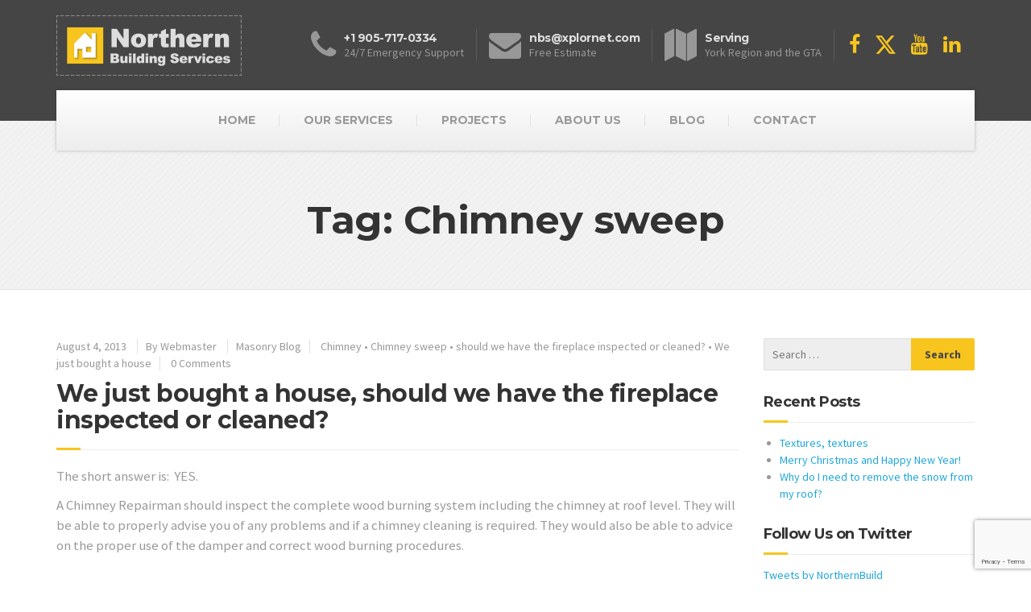

--- FILE ---
content_type: text/html; charset=UTF-8
request_url: https://www.northernbuildingservices.com/tag/chimney-sweep/
body_size: 12224
content:

<!DOCTYPE html>
<html dir="ltr" lang="en" prefix="og: https://ogp.me/ns#">
	<head>
<script>
  (function(i,s,o,g,r,a,m){i['GoogleAnalyticsObject']=r;i[r]=i[r]||function(){
  (i[r].q=i[r].q||[]).push(arguments)},i[r].l=1*new Date();a=s.createElement(o),
  m=s.getElementsByTagName(o)[0];a.async=1;a.src=g;m.parentNode.insertBefore(a,m)
  })(window,document,'script','https://www.google-analytics.com/analytics.js','ga');

  ga('create', 'UA-81357545-1', 'auto');
  ga('send', 'pageview');

</script>
		<meta charset="UTF-8" />
		<meta name="viewport" content="width=device-width, initial-scale=1.0" />
		<link rel="pingback" href="https://www.northernbuildingservices.com/xmlrpc.php" />

		<!-- W3TC-include-js-head -->
		<script>var et_site_url='https://www.northernbuildingservices.com';var et_post_id='0';function et_core_page_resource_fallback(a,b){"undefined"===typeof b&&(b=a.sheet.cssRules&&0===a.sheet.cssRules.length);b&&(a.onerror=null,a.onload=null,a.href?a.href=et_site_url+"/?et_core_page_resource="+a.id+et_post_id:a.src&&(a.src=et_site_url+"/?et_core_page_resource="+a.id+et_post_id))}
</script><title>Chimney sweep - Northern Building Services</title>
	<style>img:is([sizes="auto" i], [sizes^="auto," i]) { contain-intrinsic-size: 3000px 1500px }</style>
	
		<!-- All in One SEO 4.7.8 - aioseo.com -->
	<meta name="robots" content="max-image-preview:large" />
	<link rel="canonical" href="https://www.northernbuildingservices.com/tag/chimney-sweep/" />
	<meta name="generator" content="All in One SEO (AIOSEO) 4.7.8" />
		<script type="application/ld+json" class="aioseo-schema">
			{"@context":"https:\/\/schema.org","@graph":[{"@type":"BreadcrumbList","@id":"https:\/\/www.northernbuildingservices.com\/tag\/chimney-sweep\/#breadcrumblist","itemListElement":[{"@type":"ListItem","@id":"https:\/\/www.northernbuildingservices.com\/#listItem","position":1,"name":"Home","item":"https:\/\/www.northernbuildingservices.com\/","nextItem":{"@type":"ListItem","@id":"https:\/\/www.northernbuildingservices.com\/tag\/chimney-sweep\/#listItem","name":"Chimney sweep"}},{"@type":"ListItem","@id":"https:\/\/www.northernbuildingservices.com\/tag\/chimney-sweep\/#listItem","position":2,"name":"Chimney sweep","previousItem":{"@type":"ListItem","@id":"https:\/\/www.northernbuildingservices.com\/#listItem","name":"Home"}}]},{"@type":"CollectionPage","@id":"https:\/\/www.northernbuildingservices.com\/tag\/chimney-sweep\/#collectionpage","url":"https:\/\/www.northernbuildingservices.com\/tag\/chimney-sweep\/","name":"Chimney sweep - Northern Building Services","inLanguage":"en","isPartOf":{"@id":"https:\/\/www.northernbuildingservices.com\/#website"},"breadcrumb":{"@id":"https:\/\/www.northernbuildingservices.com\/tag\/chimney-sweep\/#breadcrumblist"}},{"@type":"Organization","@id":"https:\/\/www.northernbuildingservices.com\/#organization","name":"Northern Building Services","description":"Masonry","url":"https:\/\/www.northernbuildingservices.com\/"},{"@type":"WebSite","@id":"https:\/\/www.northernbuildingservices.com\/#website","url":"https:\/\/www.northernbuildingservices.com\/","name":"Northern Building Services","description":"Masonry","inLanguage":"en","publisher":{"@id":"https:\/\/www.northernbuildingservices.com\/#organization"}}]}
		</script>
		<!-- All in One SEO -->

<link rel='dns-prefetch' href='//fonts.googleapis.com' />
<link rel="alternate" type="application/rss+xml" title="Northern Building Services &raquo; Feed" href="https://www.northernbuildingservices.com/feed/" />
<link rel="alternate" type="application/rss+xml" title="Northern Building Services &raquo; Comments Feed" href="https://www.northernbuildingservices.com/comments/feed/" />
<link rel="alternate" type="application/rss+xml" title="Northern Building Services &raquo; Chimney sweep Tag Feed" href="https://www.northernbuildingservices.com/tag/chimney-sweep/feed/" />
<script type="text/javascript">
/* <![CDATA[ */
window._wpemojiSettings = {"baseUrl":"https:\/\/s.w.org\/images\/core\/emoji\/15.0.3\/72x72\/","ext":".png","svgUrl":"https:\/\/s.w.org\/images\/core\/emoji\/15.0.3\/svg\/","svgExt":".svg","source":{"concatemoji":"https:\/\/www.northernbuildingservices.com\/wp-includes\/js\/wp-emoji-release.min.js?ver=6.7.4"}};
/*! This file is auto-generated */
!function(i,n){var o,s,e;function c(e){try{var t={supportTests:e,timestamp:(new Date).valueOf()};sessionStorage.setItem(o,JSON.stringify(t))}catch(e){}}function p(e,t,n){e.clearRect(0,0,e.canvas.width,e.canvas.height),e.fillText(t,0,0);var t=new Uint32Array(e.getImageData(0,0,e.canvas.width,e.canvas.height).data),r=(e.clearRect(0,0,e.canvas.width,e.canvas.height),e.fillText(n,0,0),new Uint32Array(e.getImageData(0,0,e.canvas.width,e.canvas.height).data));return t.every(function(e,t){return e===r[t]})}function u(e,t,n){switch(t){case"flag":return n(e,"\ud83c\udff3\ufe0f\u200d\u26a7\ufe0f","\ud83c\udff3\ufe0f\u200b\u26a7\ufe0f")?!1:!n(e,"\ud83c\uddfa\ud83c\uddf3","\ud83c\uddfa\u200b\ud83c\uddf3")&&!n(e,"\ud83c\udff4\udb40\udc67\udb40\udc62\udb40\udc65\udb40\udc6e\udb40\udc67\udb40\udc7f","\ud83c\udff4\u200b\udb40\udc67\u200b\udb40\udc62\u200b\udb40\udc65\u200b\udb40\udc6e\u200b\udb40\udc67\u200b\udb40\udc7f");case"emoji":return!n(e,"\ud83d\udc26\u200d\u2b1b","\ud83d\udc26\u200b\u2b1b")}return!1}function f(e,t,n){var r="undefined"!=typeof WorkerGlobalScope&&self instanceof WorkerGlobalScope?new OffscreenCanvas(300,150):i.createElement("canvas"),a=r.getContext("2d",{willReadFrequently:!0}),o=(a.textBaseline="top",a.font="600 32px Arial",{});return e.forEach(function(e){o[e]=t(a,e,n)}),o}function t(e){var t=i.createElement("script");t.src=e,t.defer=!0,i.head.appendChild(t)}"undefined"!=typeof Promise&&(o="wpEmojiSettingsSupports",s=["flag","emoji"],n.supports={everything:!0,everythingExceptFlag:!0},e=new Promise(function(e){i.addEventListener("DOMContentLoaded",e,{once:!0})}),new Promise(function(t){var n=function(){try{var e=JSON.parse(sessionStorage.getItem(o));if("object"==typeof e&&"number"==typeof e.timestamp&&(new Date).valueOf()<e.timestamp+604800&&"object"==typeof e.supportTests)return e.supportTests}catch(e){}return null}();if(!n){if("undefined"!=typeof Worker&&"undefined"!=typeof OffscreenCanvas&&"undefined"!=typeof URL&&URL.createObjectURL&&"undefined"!=typeof Blob)try{var e="postMessage("+f.toString()+"("+[JSON.stringify(s),u.toString(),p.toString()].join(",")+"));",r=new Blob([e],{type:"text/javascript"}),a=new Worker(URL.createObjectURL(r),{name:"wpTestEmojiSupports"});return void(a.onmessage=function(e){c(n=e.data),a.terminate(),t(n)})}catch(e){}c(n=f(s,u,p))}t(n)}).then(function(e){for(var t in e)n.supports[t]=e[t],n.supports.everything=n.supports.everything&&n.supports[t],"flag"!==t&&(n.supports.everythingExceptFlag=n.supports.everythingExceptFlag&&n.supports[t]);n.supports.everythingExceptFlag=n.supports.everythingExceptFlag&&!n.supports.flag,n.DOMReady=!1,n.readyCallback=function(){n.DOMReady=!0}}).then(function(){return e}).then(function(){var e;n.supports.everything||(n.readyCallback(),(e=n.source||{}).concatemoji?t(e.concatemoji):e.wpemoji&&e.twemoji&&(t(e.twemoji),t(e.wpemoji)))}))}((window,document),window._wpemojiSettings);
/* ]]> */
</script>
<style id='wp-emoji-styles-inline-css' type='text/css'>

	img.wp-smiley, img.emoji {
		display: inline !important;
		border: none !important;
		box-shadow: none !important;
		height: 1em !important;
		width: 1em !important;
		margin: 0 0.07em !important;
		vertical-align: -0.1em !important;
		background: none !important;
		padding: 0 !important;
	}
</style>
<link rel='stylesheet' id='wp-block-library-css' href='https://www.northernbuildingservices.com/wp-includes/css/dist/block-library/style.min.css?ver=6.7.4' type='text/css' media='all' />
<style id='classic-theme-styles-inline-css' type='text/css'>
/*! This file is auto-generated */
.wp-block-button__link{color:#fff;background-color:#32373c;border-radius:9999px;box-shadow:none;text-decoration:none;padding:calc(.667em + 2px) calc(1.333em + 2px);font-size:1.125em}.wp-block-file__button{background:#32373c;color:#fff;text-decoration:none}
</style>
<style id='global-styles-inline-css' type='text/css'>
:root{--wp--preset--aspect-ratio--square: 1;--wp--preset--aspect-ratio--4-3: 4/3;--wp--preset--aspect-ratio--3-4: 3/4;--wp--preset--aspect-ratio--3-2: 3/2;--wp--preset--aspect-ratio--2-3: 2/3;--wp--preset--aspect-ratio--16-9: 16/9;--wp--preset--aspect-ratio--9-16: 9/16;--wp--preset--color--black: #000000;--wp--preset--color--cyan-bluish-gray: #abb8c3;--wp--preset--color--white: #ffffff;--wp--preset--color--pale-pink: #f78da7;--wp--preset--color--vivid-red: #cf2e2e;--wp--preset--color--luminous-vivid-orange: #ff6900;--wp--preset--color--luminous-vivid-amber: #fcb900;--wp--preset--color--light-green-cyan: #7bdcb5;--wp--preset--color--vivid-green-cyan: #00d084;--wp--preset--color--pale-cyan-blue: #8ed1fc;--wp--preset--color--vivid-cyan-blue: #0693e3;--wp--preset--color--vivid-purple: #9b51e0;--wp--preset--gradient--vivid-cyan-blue-to-vivid-purple: linear-gradient(135deg,rgba(6,147,227,1) 0%,rgb(155,81,224) 100%);--wp--preset--gradient--light-green-cyan-to-vivid-green-cyan: linear-gradient(135deg,rgb(122,220,180) 0%,rgb(0,208,130) 100%);--wp--preset--gradient--luminous-vivid-amber-to-luminous-vivid-orange: linear-gradient(135deg,rgba(252,185,0,1) 0%,rgba(255,105,0,1) 100%);--wp--preset--gradient--luminous-vivid-orange-to-vivid-red: linear-gradient(135deg,rgba(255,105,0,1) 0%,rgb(207,46,46) 100%);--wp--preset--gradient--very-light-gray-to-cyan-bluish-gray: linear-gradient(135deg,rgb(238,238,238) 0%,rgb(169,184,195) 100%);--wp--preset--gradient--cool-to-warm-spectrum: linear-gradient(135deg,rgb(74,234,220) 0%,rgb(151,120,209) 20%,rgb(207,42,186) 40%,rgb(238,44,130) 60%,rgb(251,105,98) 80%,rgb(254,248,76) 100%);--wp--preset--gradient--blush-light-purple: linear-gradient(135deg,rgb(255,206,236) 0%,rgb(152,150,240) 100%);--wp--preset--gradient--blush-bordeaux: linear-gradient(135deg,rgb(254,205,165) 0%,rgb(254,45,45) 50%,rgb(107,0,62) 100%);--wp--preset--gradient--luminous-dusk: linear-gradient(135deg,rgb(255,203,112) 0%,rgb(199,81,192) 50%,rgb(65,88,208) 100%);--wp--preset--gradient--pale-ocean: linear-gradient(135deg,rgb(255,245,203) 0%,rgb(182,227,212) 50%,rgb(51,167,181) 100%);--wp--preset--gradient--electric-grass: linear-gradient(135deg,rgb(202,248,128) 0%,rgb(113,206,126) 100%);--wp--preset--gradient--midnight: linear-gradient(135deg,rgb(2,3,129) 0%,rgb(40,116,252) 100%);--wp--preset--font-size--small: 13px;--wp--preset--font-size--medium: 20px;--wp--preset--font-size--large: 36px;--wp--preset--font-size--x-large: 42px;--wp--preset--spacing--20: 0.44rem;--wp--preset--spacing--30: 0.67rem;--wp--preset--spacing--40: 1rem;--wp--preset--spacing--50: 1.5rem;--wp--preset--spacing--60: 2.25rem;--wp--preset--spacing--70: 3.38rem;--wp--preset--spacing--80: 5.06rem;--wp--preset--shadow--natural: 6px 6px 9px rgba(0, 0, 0, 0.2);--wp--preset--shadow--deep: 12px 12px 50px rgba(0, 0, 0, 0.4);--wp--preset--shadow--sharp: 6px 6px 0px rgba(0, 0, 0, 0.2);--wp--preset--shadow--outlined: 6px 6px 0px -3px rgba(255, 255, 255, 1), 6px 6px rgba(0, 0, 0, 1);--wp--preset--shadow--crisp: 6px 6px 0px rgba(0, 0, 0, 1);}:where(.is-layout-flex){gap: 0.5em;}:where(.is-layout-grid){gap: 0.5em;}body .is-layout-flex{display: flex;}.is-layout-flex{flex-wrap: wrap;align-items: center;}.is-layout-flex > :is(*, div){margin: 0;}body .is-layout-grid{display: grid;}.is-layout-grid > :is(*, div){margin: 0;}:where(.wp-block-columns.is-layout-flex){gap: 2em;}:where(.wp-block-columns.is-layout-grid){gap: 2em;}:where(.wp-block-post-template.is-layout-flex){gap: 1.25em;}:where(.wp-block-post-template.is-layout-grid){gap: 1.25em;}.has-black-color{color: var(--wp--preset--color--black) !important;}.has-cyan-bluish-gray-color{color: var(--wp--preset--color--cyan-bluish-gray) !important;}.has-white-color{color: var(--wp--preset--color--white) !important;}.has-pale-pink-color{color: var(--wp--preset--color--pale-pink) !important;}.has-vivid-red-color{color: var(--wp--preset--color--vivid-red) !important;}.has-luminous-vivid-orange-color{color: var(--wp--preset--color--luminous-vivid-orange) !important;}.has-luminous-vivid-amber-color{color: var(--wp--preset--color--luminous-vivid-amber) !important;}.has-light-green-cyan-color{color: var(--wp--preset--color--light-green-cyan) !important;}.has-vivid-green-cyan-color{color: var(--wp--preset--color--vivid-green-cyan) !important;}.has-pale-cyan-blue-color{color: var(--wp--preset--color--pale-cyan-blue) !important;}.has-vivid-cyan-blue-color{color: var(--wp--preset--color--vivid-cyan-blue) !important;}.has-vivid-purple-color{color: var(--wp--preset--color--vivid-purple) !important;}.has-black-background-color{background-color: var(--wp--preset--color--black) !important;}.has-cyan-bluish-gray-background-color{background-color: var(--wp--preset--color--cyan-bluish-gray) !important;}.has-white-background-color{background-color: var(--wp--preset--color--white) !important;}.has-pale-pink-background-color{background-color: var(--wp--preset--color--pale-pink) !important;}.has-vivid-red-background-color{background-color: var(--wp--preset--color--vivid-red) !important;}.has-luminous-vivid-orange-background-color{background-color: var(--wp--preset--color--luminous-vivid-orange) !important;}.has-luminous-vivid-amber-background-color{background-color: var(--wp--preset--color--luminous-vivid-amber) !important;}.has-light-green-cyan-background-color{background-color: var(--wp--preset--color--light-green-cyan) !important;}.has-vivid-green-cyan-background-color{background-color: var(--wp--preset--color--vivid-green-cyan) !important;}.has-pale-cyan-blue-background-color{background-color: var(--wp--preset--color--pale-cyan-blue) !important;}.has-vivid-cyan-blue-background-color{background-color: var(--wp--preset--color--vivid-cyan-blue) !important;}.has-vivid-purple-background-color{background-color: var(--wp--preset--color--vivid-purple) !important;}.has-black-border-color{border-color: var(--wp--preset--color--black) !important;}.has-cyan-bluish-gray-border-color{border-color: var(--wp--preset--color--cyan-bluish-gray) !important;}.has-white-border-color{border-color: var(--wp--preset--color--white) !important;}.has-pale-pink-border-color{border-color: var(--wp--preset--color--pale-pink) !important;}.has-vivid-red-border-color{border-color: var(--wp--preset--color--vivid-red) !important;}.has-luminous-vivid-orange-border-color{border-color: var(--wp--preset--color--luminous-vivid-orange) !important;}.has-luminous-vivid-amber-border-color{border-color: var(--wp--preset--color--luminous-vivid-amber) !important;}.has-light-green-cyan-border-color{border-color: var(--wp--preset--color--light-green-cyan) !important;}.has-vivid-green-cyan-border-color{border-color: var(--wp--preset--color--vivid-green-cyan) !important;}.has-pale-cyan-blue-border-color{border-color: var(--wp--preset--color--pale-cyan-blue) !important;}.has-vivid-cyan-blue-border-color{border-color: var(--wp--preset--color--vivid-cyan-blue) !important;}.has-vivid-purple-border-color{border-color: var(--wp--preset--color--vivid-purple) !important;}.has-vivid-cyan-blue-to-vivid-purple-gradient-background{background: var(--wp--preset--gradient--vivid-cyan-blue-to-vivid-purple) !important;}.has-light-green-cyan-to-vivid-green-cyan-gradient-background{background: var(--wp--preset--gradient--light-green-cyan-to-vivid-green-cyan) !important;}.has-luminous-vivid-amber-to-luminous-vivid-orange-gradient-background{background: var(--wp--preset--gradient--luminous-vivid-amber-to-luminous-vivid-orange) !important;}.has-luminous-vivid-orange-to-vivid-red-gradient-background{background: var(--wp--preset--gradient--luminous-vivid-orange-to-vivid-red) !important;}.has-very-light-gray-to-cyan-bluish-gray-gradient-background{background: var(--wp--preset--gradient--very-light-gray-to-cyan-bluish-gray) !important;}.has-cool-to-warm-spectrum-gradient-background{background: var(--wp--preset--gradient--cool-to-warm-spectrum) !important;}.has-blush-light-purple-gradient-background{background: var(--wp--preset--gradient--blush-light-purple) !important;}.has-blush-bordeaux-gradient-background{background: var(--wp--preset--gradient--blush-bordeaux) !important;}.has-luminous-dusk-gradient-background{background: var(--wp--preset--gradient--luminous-dusk) !important;}.has-pale-ocean-gradient-background{background: var(--wp--preset--gradient--pale-ocean) !important;}.has-electric-grass-gradient-background{background: var(--wp--preset--gradient--electric-grass) !important;}.has-midnight-gradient-background{background: var(--wp--preset--gradient--midnight) !important;}.has-small-font-size{font-size: var(--wp--preset--font-size--small) !important;}.has-medium-font-size{font-size: var(--wp--preset--font-size--medium) !important;}.has-large-font-size{font-size: var(--wp--preset--font-size--large) !important;}.has-x-large-font-size{font-size: var(--wp--preset--font-size--x-large) !important;}
:where(.wp-block-post-template.is-layout-flex){gap: 1.25em;}:where(.wp-block-post-template.is-layout-grid){gap: 1.25em;}
:where(.wp-block-columns.is-layout-flex){gap: 2em;}:where(.wp-block-columns.is-layout-grid){gap: 2em;}
:root :where(.wp-block-pullquote){font-size: 1.5em;line-height: 1.6;}
</style>
<link rel='stylesheet' id='contact-form-7-css' href='https://www.northernbuildingservices.com/wp-content/plugins/contact-form-7/includes/css/styles.css?ver=6.0.3' type='text/css' media='all' />
<link rel='stylesheet' id='et_monarch-css-css' href='https://www.northernbuildingservices.com/wp-content/plugins/monarch/css/style.css?ver=1.4.14' type='text/css' media='all' />
<link rel='stylesheet' id='et-gf-open-sans-css' href='https://fonts.googleapis.com/css?family=Open+Sans:400,700' type='text/css' media='all' />
<link rel='stylesheet' id='parent-style-css' href='https://www.northernbuildingservices.com/wp-content/themes/buildpress/style.css?ver=6.7.4' type='text/css' media='all' />
<link rel='stylesheet' id='buildpress-main-css' href='https://www.northernbuildingservices.com/wp-content/themes/buildpress-child/style.css?ver=1.0' type='text/css' media='all' />
<style id='buildpress-main-inline-css' type='text/css'>
/* WP Customizer start */
.top { background: #333333 linear-gradient(to bottom, #333333, #2b2b2b); }
.top { border-bottom-color: #4d4d4d; }.top, .top a, .navigation--top > .menu-item-has-children > a::after, .top .icon-box__title, .top .icon-box__subtitle, .top .widget-icon-box .icon-box { color: #999999; }.header { background-color: #454545; }@media (max-width: 991px) { .header-transparent .header__container { background-color: #524639; } }.header { background-image: url(); }.icon-box__title, .widget-icon-box .icon-box:hover .fa { color: #dddddd; }
.icon-box__subtitle, .widget-icon-box .icon-box, .textwidget { color: #989898; }@media (min-width: 992px) { .navigation { background: #ffffff linear-gradient(to bottom, #ffffff, #ededed); } }@media (min-width: 992px) { .is-sticky-navbar.header-transparent .navigation { background: #524639 linear-gradient(to bottom, #524639, #3d342a); } }.navigation--main > li > a, .navigation--main > .menu-item-has-children > a::after, .navigation--main .sub-menu > li > a { color: #dddddd; }
.navigation--main > li:hover > a, .navigation--main > .menu-item-has-children:hover > a::after, .navigation--main .sub-menu > li:hover > a { color: #fefefe; }@media (min-width: 992px) { .navigation--main > li > a, .navigation--main > .menu-item-has-children > a::after { color: #999999; } }@media (min-width: 992px) { .navigation--main > li:hover > a, .navigation--main > .menu-item-has-children:hover > a::after { color: #333333; } }@media (min-width: 992px) { .navigation--main .sub-menu > li > a, .navigation--main .sub-menu > li > a:hover, .navigation--main .sub-menu > .menu-item-has-children > a::after { color: #333333; } }.main-title { background-color: #f2f2f2; }.main-title { background-image: url(https://www.northernbuildingservices.com/wp-content/themes/buildpress/assets/images/title-area-pattern.png); }.breadcrumbs { background-color: #ffffff; }.breadcrumbs a { color: #666666; }
.breadcrumbs a:hover { color: #595959; }body, .primary-font, .main-title--small .main-title__secondary, .navigation--main .sub-menu, .widget_search, body.woocommerce-page div.product p.price del, body.woocommerce-page div.product form.cart .single_variation .price del { font-family: Source Sans Pro; }h1, h2, h3, h4, h5, h6, .h1, .h2, .h3, .h4, .h5, .h6, .buildpress-table, .header-light .jumbotron__title p, .navigation--main, .navbar-toggle__text, #comments-submit-button, .btn, .post-password-form > p > input, .testimonial__author, .motivational-text, .project__navigation a, .pagination, .master-container .widget_nav_menu ul > li > a, .sidebar .widget_nav_menu ul > li > a, .widget_calendar caption, .read-more, body.woocommerce-page ul.products li.product h3, .woocommerce ul.products li.product h3, body.woocommerce-page a.add_to_cart_button, .woocommerce a.add_to_cart_button, body.woocommerce-page a.button, body.woocommerce-page input.button, body.woocommerce-page input.button.alt, body.woocommerce-page button.button, body.woocommerce-page nav.woocommerce-pagination, body.woocommerce-page .widget_product_categories ul > li > a, body.woocommerce-page div.product p.price, body.woocommerce-page div.product form.cart .single_variation .price, body.woocommerce-page div.product .woocommerce-tabs ul.tabs li a, body.woocommerce-page .woocommerce-error, body.woocommerce-page .woocommerce-info, body.woocommerce-page .woocommerce-message, body.woocommerce-page #review_form #respond input#submit, body.woocommerce-page .quantity .qty, body.woocommerce-page table.shop_table .product-name a, body.woocommerce-page table.shop_table .product-price, body.woocommerce-page .cart-collaterals .cart_totals table tr th, body.woocommerce-page .cart-collaterals .cart_totals table tr td, .header-transparent .jumbotron .jumbotron__title { font-family: Montserrat; }.boxed-container { background-color: #ffffff; }.jumbotron__category h6, .social-icons__link, .testimonial__rating, body.woocommerce-page .star-rating, body.woocommerce-page ul.products li.product a:hover img, body.woocommerce-page p.stars a, .navigation--top > li > a:hover, .navigation--top > li:hover > a::after, .navigation--top .sub-menu > li > a:hover, .navigation--top > li:hover > a, .widget_pt_icon_box .icon-box > .fa, html body.woocommerce-page nav.woocommerce-pagination ul li .next:hover, html body.woocommerce-page nav.woocommerce-pagination ul li .prev:hover, .btn-light, .btn-light:hover, .btn-light:active, .page-template-template-empty .icon-box__subtitle { color: #f7c51e; }
.jumbotron__category::after, .alternative-heading::after, .navbar-toggle, #comments-submit-button, .btn-primary, .btn-primary:focus, .btn-primary:active:focus, .panel-grid .widget-title::after, .wpb-js-composer .wpb_wrapper .widget-title::after, .footer .footer__headings::after, .main-title h3::before, .hentry__title::after, .widget_search .search-submit, .pagination li .current, .pagination li:hover, .sidebar__headings::after, .sidebar .widget_nav_menu ul li.current-menu-item > a, .sidebar .widget_nav_menu ul li > a:hover, .master-container .widget_nav_menu ul li.current-menu-item > a, .master-container .widget_nav_menu ul li > a:hover, .widget_calendar caption, .widget_tag_cloud a, body.woocommerce-page .widget_product_search #searchsubmit, body.woocommerce-page span.onsale, body.woocommerce-page ul.products::before, body.woocommerce-page nav.woocommerce-pagination ul li span.current, body.woocommerce-page nav.woocommerce-pagination ul li a:hover, body.woocommerce-page a.add_to_cart_button:hover, body.woocommerce-page button.button:hover, body.woocommerce-page .widget_product_categories ul > li > a:hover, body.woocommerce-page a.button:hover, body.woocommerce-page input.button:hover, body.woocommerce-page table.cart td.actions input.button.alt, body.woocommerce-page .cart-collaterals .shipping_calculator h2::after, body.woocommerce-page .cart-collaterals .cart_totals h2::after, body.woocommerce-page .woocommerce-info, body.woocommerce-page .woocommerce-message, body.woocommerce-page .woocommerce-error, body.woocommerce-page #payment #place_order, body.woocommerce-page .short-description::before, body.woocommerce-page .short-description::after, body.woocommerce-page [itemprop="description"]::before, body.woocommerce-page [itemprop="description"]::after, body.woocommerce-page .woocommerce-product-details__short-description::before, body.woocommerce-page .woocommerce-product-details__short-description::after, body.woocommerce-page .quantity .minus:hover, body.woocommerce-page .quantity .plus:hover, body.woocommerce-page button.button.alt, body.woocommerce-page div.product .woocommerce-tabs ul.tabs li.active, body.woocommerce-page #review_form #respond input#submit, body.woocommerce-page div.product .woocommerce-tabs h2::after, .buildpress-table thead th, .brochure-box:hover, body.woocommerce-page .widget_product_search .search-field + input, body.woocommerce-page .widget_product_search .search-field + button, .woocommerce button.button.alt:disabled, .woocommerce button.button.alt:disabled:hover, .woocommerce button.button.alt:disabled[disabled], .woocommerce button.button.alt:disabled[disabled]:hover, .woocommerce-cart .wc-proceed-to-checkout a.checkout-button, body .buildpress-light .esg-filterbutton:hover, body .buildpress-light .esg-sortbutton:hover, body .buildpress-light .esg-sortbutton-order:hover, body .buildpress-light .esg-cartbutton-order:hover, body .buildpress-light .esg-filterbutton.selected { background-color: #f7c51e; }
@media (min-width: 992px) { .header-light .navigation--main > .current-menu-item > a, .header-light .navigation--main > .current-menu-ancestor > a, .navigation--main .sub-menu > li > a { background-color: #f7c51e; } }
.btn-primary, .btn-primary:focus, .btn-primary:active:focus, .logo-panel img:hover, blockquote, #comments-submit-button, .navigation--main > li:hover > a, body .buildpress .esg-navigationbutton:hover span, body .buildpress .esg-filterbutton:hover span, body .buildpress .esg-sortbutton:hover span, body .buildpress .esg-sortbutton-order:hover span, body .buildpress .esg-cartbutton-order:hover span, body .buildpress .esg-filterbutton.selected span, body .buildpress-light .esg-navigationbutton:hover span, body .buildpress-light .esg-filterbutton:hover span, body .buildpress-light .esg-sortbutton:hover span, body .buildpress-light .esg-sortbutton-order:hover span, body .buildpress-light .esg-cartbutton-order:hover span, body .buildpress-light .esg-filterbutton.selected span { border-color: #f7c51e; }
@media (min-width: 992px) { .header-light .navigation--main > li.is-hover > a, .header-light .navigation--main > li:hover > a, .header-transparent .navigation--main > li.is-hover > a, .header-transparent .navigation--main > li:hover > a, .header-transparent .navigation--main > .current-menu-item > a { border-color: #f7c51e; } }
.social-icons__link:hover { color: #eeb908; }
.navbar-toggle:hover, .btn-primary:hover, .btn-primary:active, .btn-primary:active:hover, .widget_search .search-submit:hover, #comments-submit-button:hover, .widget_tag_cloud a:hover, body.woocommerce-page .widget_product_search #searchsubmit:hover, body.woocommerce-page .widget_product_search #searchsubmit:focus, body.woocommerce-page table.cart td.actions input.button.alt:hover, body.woocommerce-page #payment #place_order:hover, body.woocommerce-page button.button.alt:hover, body.woocommerce-page #review_form #respond input#submit:hover, body.woocommerce-page .widget_product_search .search-field + input:hover, body.woocommerce-page .widget_product_search .search-field + input:focus, body.woocommerce-page .widget_product_search .search-field + button:hover, body.woocommerce-page .widget_product_search .search-field + button:focus, .woocommerce-cart .wc-proceed-to-checkout a.checkout-button:hover { background-color: #eeb908; }
@media (min-width: 992px) { .navigation--main .sub-menu > li > a:hover { background-color: #eeb908; } }
.btn-primary:hover, .btn-primary:active, .btn-primary:active:hover, #comments-submit-button:hover, .navigation--main .sub-menu > li > a, .navigation--main .sub-menu, .navigation--main .sub-menu > li > .sub-menu { border-color: #eeb908; }
body .eg-buildpress-item-skin-element-0, body .eg-buildpress-item-skin-element-0:hover { background: #f7c51e !important; }a { color: #1fa7da; }
a:hover, .more-link .btn:hover { color: #1b92bf; }body, .textwidget { color: #999999; }#comments-submit-button, .btn-primary, .btn-primary:focus, .footer .btn-primary, .sidebar .widget_nav_menu ul > li.current-menu-item a, .sidebar .widget_nav_menu li.current-menu-ancestor a, .master-container .widget_nav_menu ul > li.current-menu-item > a, .master-container .widget_nav_menu li.current-menu-ancestor a, .widget_tag_cloud a, .pagination li .current, .widget_search .search-submit { color: #454545; }
#comments-submit-button:hover, .btn-primary:hover, .btn-primary:active, .footer .btn-primary:hover, .sidebar .widget_nav_menu ul > li a:hover, .sidebar .widget_nav_menu ul > li.current-menu-item a:hover, .master-container .widget_nav_menu ul > li a:hover, .master-container .widget_nav_menu ul > li.current-menu-item a:hover, .widget_tag_cloud a:hover, .pagination li:hover a, body.woocommerce-page .woocommerce-message, body.woocommerce-page nav.woocommerce-pagination ul li span.current, body.woocommerce-page button.button.alt, body.woocommerce-page table.cart td.actions input.button.alt, body.woocommerce-page button.button.alt:hover, body.woocommerce-page div.product .woocommerce-tabs ul.tabs li.active a, body.woocommerce-page div.product .woocommerce-tabs ul.tabs li.active a:hover, body.woocommerce-page nav.woocommerce-pagination ul li .prev:hover, body.woocommerce-page nav.woocommerce-pagination ul li .next:hover, body.woocommerce-page a.add_to_cart_button:hover, body.woocommerce-page a.button:hover, body.woocommerce-page input.button:hover, body.woocommerce-page nav.woocommerce-pagination ul li a:hover, body.woocommerce-page .woocommerce-info, body.woocommerce-page #payment #place_order, body.woocommerce-page .widget_product_categories ul > li > a:hover, body.woocommerce-page .widget_product_search #searchsubmit, body.woocommerce-page #review_form #respond input#submit, body.woocommerce-page button.button:hover, body.woocommerce-page .woocommerce-error .showlogin, body.woocommerce-page .woocommerce-error .showcoupon, body.woocommerce-page .woocommerce-info .showlogin, body.woocommerce-page .woocommerce-info .showcoupon, body.woocommerce-page .woocommerce-message .showlogin, body.woocommerce-page .woocommerce-message .showcoupon, body.woocommerce-page .woocommerce-error::before, body.woocommerce-page .woocommerce-info::before, body.woocommerce-page .woocommerce-message::before { color: #333333; }.wide-color { background-color: #eeeeee; }.wide-color-dark { background-color: #454545; }.wide-pattern { background-color: #f2f2f2; }.wide-pattern { background-image: url(https://www.northernbuildingservices.com/wp-content/themes/buildpress/assets/images/title-area-pattern.png); }.wide-image { background-image: url(https://www.northernbuildingservices.com/wp-content/themes/buildpress/assets/images/motivational-background.jpg); }.wide-image { background-size: cover; }.footer { background-color: #f2f2f2; }.footer { background-image: url(https://www.northernbuildingservices.com/wp-content/themes/buildpress/assets/images/title-area-pattern.png); }.footer__headings { color: #3d3d3d; }.footer, .footer .textwidget { color: #666666; }.footer a { color: #1fa7da; }
.footer a:hover { color: #126381; }.footer-bottom { background-color: #f7c51e; }.footer-bottom { color: #666666; }.footer-bottom a { color: #666666; }
.footer-bottom a:hover { color: #333333; }
/* WP Customizer end */
</style>
<link rel='stylesheet' id='google-fonts-css' href='//fonts.googleapis.com/css?family=Source+Sans+Pro%3A400%2C700%7CMontserrat%3A400%2C700&#038;subset=latin' type='text/css' media='all' />
<link rel='stylesheet' id='esg-plugin-settings-css' href='https://www.northernbuildingservices.com/wp-content/plugins/essential-grid/public/assets/css/settings.css?ver=3.1.4' type='text/css' media='all' />
<link rel='stylesheet' id='tp-fontello-css' href='https://www.northernbuildingservices.com/wp-content/plugins/essential-grid/public/assets/font/fontello/css/fontello.css?ver=3.1.4' type='text/css' media='all' />
<link rel='stylesheet' id='slb_core-css' href='https://www.northernbuildingservices.com/wp-content/plugins/simple-lightbox/client/css/app.css?ver=2.9.3' type='text/css' media='all' />
<script type="text/javascript" src="https://www.northernbuildingservices.com/wp-includes/js/jquery/jquery.min.js?ver=3.7.1" id="jquery-core-js"></script>
<script type="text/javascript" src="https://www.northernbuildingservices.com/wp-includes/js/jquery/jquery-migrate.min.js?ver=3.4.1" id="jquery-migrate-js"></script>
<script type="text/javascript" src="https://www.northernbuildingservices.com/wp-content/themes/buildpress/assets/js/modernizr.custom.24530.js" id="buildpress-modernizr-js"></script>
<script type="text/javascript" src="https://www.northernbuildingservices.com/wp-content/themes/buildpress/bower_components/respimage/respimage.min.js?ver=1.2.0" id="buildpress-respimage-js"></script>
<script type="text/javascript" id="tp-tools-js-before">
/* <![CDATA[ */
 window.ESG ??= {}; ESG.E ??= {}; ESG.E.site_url = 'https://www.northernbuildingservices.com'; ESG.E.plugin_url = 'https://www.northernbuildingservices.com/wp-content/plugins/essential-grid/'; ESG.E.ajax_url = 'https://www.northernbuildingservices.com/wp-admin/admin-ajax.php'; ESG.E.nonce = '3e2a177749'; ESG.E.tptools = true; ESG.E.waitTptFunc ??= []; ESG.F ??= {}; ESG.F.waitTpt = () => { if ( typeof jQuery==='undefined' || !window?._tpt?.regResource || !ESG?.E?.plugin_url || (!ESG.E.tptools && !window?.SR7?.E?.plugin_url) ) return setTimeout(ESG.F.waitTpt, 29); if (!window._tpt.gsap) window._tpt.regResource({id: 'tpgsap', url : ESG.E.tptools && ESG.E.plugin_url+'/public/assets/js/libs/tpgsap.js' || SR7.E.plugin_url + 'public/js/libs/tpgsap.js'}); _tpt.checkResources(['tpgsap']).then(() => { if (window.tpGS && !_tpt?.Back) { _tpt.eases = tpGS.eases; Object.keys(_tpt.eases).forEach((e) => {_tpt[e] === undefined && (_tpt[e] = tpGS[e])}); } ESG.E.waitTptFunc.forEach((f) => { typeof f === 'function' && f(); }); ESG.E.waitTptFunc = []; }); }
/* ]]> */
</script>
<script type="text/javascript" src="https://www.northernbuildingservices.com/wp-content/plugins/essential-grid/public/assets/js/libs/tptools.js?ver=6.7.15" id="tp-tools-js" async="async" data-wp-strategy="async"></script>
<link rel="https://api.w.org/" href="https://www.northernbuildingservices.com/wp-json/" /><link rel="alternate" title="JSON" type="application/json" href="https://www.northernbuildingservices.com/wp-json/wp/v2/tags/80" /><link rel="EditURI" type="application/rsd+xml" title="RSD" href="https://www.northernbuildingservices.com/xmlrpc.php?rsd" />
<meta name="generator" content="WordPress 6.7.4" />
<style type="text/css" id="et-social-custom-css">
				 
			</style><link rel="preload" href="https://www.northernbuildingservices.com/wp-content/plugins/monarch/core/admin/fonts/modules.ttf" as="font" crossorigin="anonymous">		<!-- HTML5 shiv and Respond.js IE8 support of HTML5 elements and media queries -->
		<!--[if lt IE 9]>
			<script src="https://www.northernbuildingservices.com/wp-content/themes/buildpress/bower_components/html5shiv/dist/html5shiv.min.js"></script>
			<script src="https://www.northernbuildingservices.com/wp-content/themes/buildpress/bower_components/respond/dest/respond.min.js"></script>
		<![endif]-->
		<link rel="icon" href="https://www.northernbuildingservices.com/wp-content/uploads/2016/07/cropped-favicon-32x32.png" sizes="32x32" />
<link rel="icon" href="https://www.northernbuildingservices.com/wp-content/uploads/2016/07/cropped-favicon-192x192.png" sizes="192x192" />
<link rel="apple-touch-icon" href="https://www.northernbuildingservices.com/wp-content/uploads/2016/07/cropped-favicon-180x180.png" />
<meta name="msapplication-TileImage" content="https://www.northernbuildingservices.com/wp-content/uploads/2016/07/cropped-favicon-270x270.png" />
		<style type="text/css" id="wp-custom-css">
			/* Migrated CSS from old Theme Custom CSS setting: */
/* enter here your custom CSS styles */
p {
font-size: 105%;
}

.wpcf7-textarea {
    height: 297px;
}

/* New custom CSS: */

.banner__buttons .btn {
    font-weight: 700;
}

#comments-submit-button, .btn-primary, .btn-primary:focus, .footer .btn-primary, .sidebar .widget_nav_menu ul > li.current-menu-item a, .sidebar .widget_nav_menu li.current-menu-ancestor a, .master-container .widget_nav_menu ul > li.current-menu-item > a, .master-container .widget_nav_menu li.current-menu-ancestor a, .widget_tag_cloud a, .pagination li .current, .widget_search .search-submit {
    font-weight: 700;
}

.eg-buildpress-item-skin-element-1 {
    color: white !important;
		background: rgb(0,0,0,0) !important;
}		</style>
				<!-- W3TC-include-css -->
	</head>

	<body data-rsssl=1 class="archive tag tag-chimney-sweep tag-80 fixed-navigation primary-font-source-sans-pro secondary-font-montserrat et_monarch fixed-navigation primary-font-source-sans-pro secondary-font-montserrat">
	<div class="boxed-container">

	<header class="header" role="banner">
		<div class="container">
			<div class="logo">
				<a href="https://www.northernbuildingservices.com">
											<img src="https://www.northernbuildingservices.com/wp-content/uploads/2016/07/logo-nbs2.png" alt="Northern Building Services" srcset="https://www.northernbuildingservices.com/wp-content/uploads/2016/07/logo-nbs2.png, https://www.northernbuildingservices.com/wp-content/uploads/2016/07/logo-nbs2@2x2.png 2x" class="img-responsive" width="257" height="112" />
									</a>
			</div>

			<div class="header-widgets  header-widgets-desktop">
				<div class="widget  widget-icon-box">			<a class="icon-box" href="tel:+19057170334" >
							<i class="fa  fa-phone  fa-3x"></i>
				<div class="icon-box__text">
					<h4 class="icon-box__title">+1 905-717-0334</h4>
					<span class="icon-box__subtitle">24/7 Emergency Support</span>
				</div>
			</a>
			</div><div class="widget  widget-icon-box">			<a class="icon-box" href="mailto:nbs@xplornet.com" >
							<i class="fa  fa-envelope  fa-3x"></i>
				<div class="icon-box__text">
					<h4 class="icon-box__title">nbs@xplornet.com</h4>
					<span class="icon-box__subtitle">Free Estimate</span>
				</div>
			</a>
			</div><div class="widget  widget-icon-box">			<a class="icon-box" href="/contact-us" >
							<i class="fa  fa-map  fa-3x"></i>
				<div class="icon-box__text">
					<h4 class="icon-box__title">Serving</h4>
					<span class="icon-box__subtitle">York Region and the GTA</span>
				</div>
			</a>
			</div><div class="widget  widget-social-icons">				<a class="social-icons__link" href="https://www.facebook.com/Northern-Building-Services-228496043150" target="_blank"><i class="fa  fa-facebook"></i></a>
							<a class="social-icons__link" href="https://twitter.com/NorthernBuild" target="_blank"><i class="fa  fa-twitter"></i></a>
							<a class="social-icons__link" href="https://www.youtube.com/user/northernbuildingserv" target="_blank"><i class="fa  fa-youtube"></i></a>
							<a class="social-icons__link" href="https://www.linkedin.com/in/steve-dziadyk-329a3618" target="_blank"><i class="fa  fa-linkedin"></i></a>
			</div>			</div>

			<!-- Toggle Button for Mobile Navigation -->
			<button type="button" class="navbar-toggle" data-toggle="collapse" data-target="#buildpress-navbar-collapse">
				<span class="navbar-toggle__text">MENU</span>
				<span class="navbar-toggle__icon-bar">
					<span class="icon-bar"></span>
					<span class="icon-bar"></span>
					<span class="icon-bar"></span>
				</span>
			</button>

		</div>
		<div class="sticky-offset  js-sticky-offset"></div>
		<div class="container">
			<div class="navigation" role="navigation">
				<div class="collapse  navbar-collapse" id="buildpress-navbar-collapse">
					<ul id="menu-main-menu" class="navigation--main  js-dropdown"><li id="menu-item-13" class="menu-item menu-item-type-post_type menu-item-object-page menu-item-home menu-item-13"><a href="https://www.northernbuildingservices.com/">HOME</a></li>
<li id="menu-item-51" class="menu-item menu-item-type-post_type menu-item-object-page menu-item-51"><a href="https://www.northernbuildingservices.com/our-services/">OUR SERVICES</a></li>
<li id="menu-item-175" class="menu-item menu-item-type-post_type menu-item-object-page menu-item-175"><a href="https://www.northernbuildingservices.com/projects/">PROJECTS</a></li>
<li id="menu-item-176" class="menu-item menu-item-type-post_type menu-item-object-page menu-item-176"><a href="https://www.northernbuildingservices.com/about-us/">ABOUT US</a></li>
<li id="menu-item-12" class="menu-item menu-item-type-post_type menu-item-object-page current_page_parent menu-item-12"><a href="https://www.northernbuildingservices.com/blog/">BLOG</a></li>
<li id="menu-item-32" class="menu-item menu-item-type-post_type menu-item-object-page menu-item-32"><a href="https://www.northernbuildingservices.com/contact-us/">CONTACT</a></li>
</ul>				</div>
			</div>
		</div>
		<div class="container">
			<div class="header-widgets  hidden-md  hidden-lg">
				<div class="widget  widget-icon-box">			<a class="icon-box" href="tel:+19057170334" >
							<i class="fa  fa-phone  fa-3x"></i>
				<div class="icon-box__text">
					<h4 class="icon-box__title">+1 905-717-0334</h4>
					<span class="icon-box__subtitle">24/7 Emergency Support</span>
				</div>
			</a>
			</div><div class="widget  widget-icon-box">			<a class="icon-box" href="mailto:nbs@xplornet.com" >
							<i class="fa  fa-envelope  fa-3x"></i>
				<div class="icon-box__text">
					<h4 class="icon-box__title">nbs@xplornet.com</h4>
					<span class="icon-box__subtitle">Free Estimate</span>
				</div>
			</a>
			</div><div class="widget  widget-icon-box">			<a class="icon-box" href="/contact-us" >
							<i class="fa  fa-map  fa-3x"></i>
				<div class="icon-box__text">
					<h4 class="icon-box__title">Serving</h4>
					<span class="icon-box__subtitle">York Region and the GTA</span>
				</div>
			</a>
			</div><div class="widget  widget-social-icons">				<a class="social-icons__link" href="https://www.facebook.com/Northern-Building-Services-228496043150" target="_blank"><i class="fa  fa-facebook"></i></a>
							<a class="social-icons__link" href="https://twitter.com/NorthernBuild" target="_blank"><i class="fa  fa-twitter"></i></a>
							<a class="social-icons__link" href="https://www.youtube.com/user/northernbuildingserv" target="_blank"><i class="fa  fa-youtube"></i></a>
							<a class="social-icons__link" href="https://www.linkedin.com/in/steve-dziadyk-329a3618" target="_blank"><i class="fa  fa-linkedin"></i></a>
			</div>			</div>
		</div>
	</header><div class="main-title" style="">
	<div class="container">
				<h1 class="main-title__primary">Tag: Chimney sweep</h1>

		
	</div>
</div><div class="breadcrumbs " id="project-navigation-anchor">
	<div class="container">
			</div>
</div><div class="master-container">
	<div class="container">
		<div class="row">
			<main class="col-xs-12  col-md-9" role="main">
				<div class="row">

					
					<div class="col-xs-12">
						<article class="post-inner post-221 post type-post status-publish format-standard hentry category-masonry-blog tag-chimney tag-chimney-sweep tag-should-we-have-the-fireplace-inspected-or-cleaned tag-we-just-bought-a-house">
														<div class="meta-data">
								<time datetime="2013-08-04T23:10:46-04:00" class="published  meta-data__date">August 4, 2013</time>
								<time class="hidden  updated">July 8, 2016</time>
								<span class="vcard  author">
									<span class="meta-data__author">By <span class="fn">Webmaster</span></span>
								</span>
								<span class="meta-data__categories"> <a href="https://www.northernbuildingservices.com/category/masonry-blog/" rel="category tag">Masonry Blog</a></span>								<span class="meta-data__tags"> <a href="https://www.northernbuildingservices.com/tag/chimney/" rel="tag">Chimney</a> &bull; <a href="https://www.northernbuildingservices.com/tag/chimney-sweep/" rel="tag">Chimney sweep</a> &bull; <a href="https://www.northernbuildingservices.com/tag/should-we-have-the-fireplace-inspected-or-cleaned/" rel="tag">should we have the fireplace inspected or cleaned?</a> &bull; <a href="https://www.northernbuildingservices.com/tag/we-just-bought-a-house/" rel="tag">We just bought a house</a></span>								<span class="meta-data__comments"><a href="https://www.northernbuildingservices.com/masonry-blog/we-just-bought-a-house-should-we-have-the-fireplace-inspected-or-cleaned/#respond">0 Comments</a></span>
							</div>
							<h2 class="entry-title  hentry__title"><a href="https://www.northernbuildingservices.com/masonry-blog/we-just-bought-a-house-should-we-have-the-fireplace-inspected-or-cleaned/">We just bought a house, should we have the fireplace inspected or cleaned?</a></h2>
							<div class="entry-content  hentry__content">
								<p>The short answer is:  YES.</p>
<p>A Chimney Repairman should inspect the complete wood burning system including the chimney at roof level. They will be able to properly advise you of any problems and if a chimney cleaning is required. They would also be able to advice on the proper use of the damper and correct wood burning procedures.</p>
<p>&nbsp;</p>
							</div>
														<div class="clearfix"></div>
						</article>
					</div><!-- /blogpost -->

					
					<div class="col-xs-12">
						<nav class="pagination  text-center">
	</nav>					</div>

				</div>
			</main>

							<div class="col-xs-12  col-md-3">
					<div class="sidebar" role="complementary">
						<div class="widget  widget_search  push-down-30"><form role="search" method="get" class="search-form" action="https://www.northernbuildingservices.com/">
				<label>
					<span class="screen-reader-text">Search for:</span>
					<input type="search" class="search-field" placeholder="Search &hellip;" value="" name="s" />
				</label>
				<input type="submit" class="search-submit" value="Search" />
			</form></div>
		<div class="widget  widget_recent_entries  push-down-30">
		<h4 class="sidebar__headings">Recent Posts</h4>
		<ul>
											<li>
					<a href="https://www.northernbuildingservices.com/masonry-blog/textures-textures/">Textures, textures</a>
									</li>
											<li>
					<a href="https://www.northernbuildingservices.com/masonry-blog/merry-christmas-and-happy-new-year/">Merry Christmas and Happy New Year!</a>
									</li>
											<li>
					<a href="https://www.northernbuildingservices.com/masonry-blog/why-do-i-need-to-remove-the-snow-from-my-roof/">Why do I need to remove the snow from my roof?</a>
									</li>
					</ul>

		</div><div class="widget  widget_text  push-down-30"><h4 class="sidebar__headings">Follow Us on Twitter</h4>			<div class="textwidget"><a class="twitter-timeline" data-height="700" href="https://twitter.com/NorthernBuild">Tweets by NorthernBuild</a> <script async src="//platform.twitter.com/widgets.js" charset="utf-8"></script>
</div>
		</div><div class="widget  widget_text  push-down-30"><h4 class="sidebar__headings">Like Us on Facebook</h4>			<div class="textwidget"><div id="fb-root"></div>
<script>(function(d, s, id) {
  var js, fjs = d.getElementsByTagName(s)[0];
  if (d.getElementById(id)) return;
  js = d.createElement(s); js.id = id;
  js.src = "//connect.facebook.net/en_US/sdk.js#xfbml=1&version=v2.6&appId=961558917264623";
  fjs.parentNode.insertBefore(js, fjs);
}(document, 'script', 'facebook-jssdk'));</script>

<div class="fb-page" 
  data-href="https://www.facebook.com/Northern-Building-Services-228496043150"
  data-width="380" 
  data-hide-cover="false"
  data-show-facepile="false" 
  data-show-posts="false"></div></div>
		</div>					</div>
				</div>
			
		</div>
	</div><!-- /container -->
</div>

	<footer role="contentinfo">
					<div class="footer">
				<div class="container">
					<div class="row">
						<div class="col-xs-12  col-md-4"><div class="widget  widget_text  push-down-30"><h6 class="footer__headings">ABOUT US</h6>			<div class="textwidget"><img src="https://www.northernbuildingservices.com/wp-content/uploads/2016/07/nothern-building-services_logo_footer.png" alt="Footer Logo">
<br><br>
Northern Building Services is a family owned and operated business. We are masonry experts, fully Insured and WSIB covered.
<br><br>
<a class="btn  btn-primary" href="about-us" target="_blank">MORE</a>
</div>
		</div></div><div class="col-xs-12  col-md-4"><div class="widget  widget_text  push-down-30"><h6 class="footer__headings">FREE ESTIMATE</h6>			<div class="textwidget">If you come all the way down here, you probably need our services. Call us or send us an email so we can contact you shortly.  Just click the button below.<br>
– masonry repairs<br>
– stone and brick facing<br>
– windows installations
<br><br>
<a class="btn  btn-primary" href="contact-us" target="_blank">CONTACT US</a></div>
		</div></div><div class="col-xs-12  col-md-4"><div class="widget  widget_nav_menu  push-down-30"><h6 class="footer__headings">VISIT OTHER PAGES</h6><div class="menu-navigation-footer-container"><ul id="menu-navigation-footer" class="menu"><li id="menu-item-2474" class="menu-item menu-item-type-post_type menu-item-object-page menu-item-home menu-item-2474"><a href="https://www.northernbuildingservices.com/">Home</a></li>
<li id="menu-item-2477" class="menu-item menu-item-type-post_type menu-item-object-page menu-item-2477"><a href="https://www.northernbuildingservices.com/our-services/">Our Services</a></li>
<li id="menu-item-2478" class="menu-item menu-item-type-post_type menu-item-object-page menu-item-2478"><a href="https://www.northernbuildingservices.com/projects/">Projects</a></li>
<li id="menu-item-2475" class="menu-item menu-item-type-post_type menu-item-object-page menu-item-2475"><a href="https://www.northernbuildingservices.com/about-us/">About Us</a></li>
<li id="menu-item-2479" class="menu-item menu-item-type-post_type menu-item-object-page current_page_parent menu-item-2479"><a href="https://www.northernbuildingservices.com/blog/">Blog</a></li>
<li id="menu-item-2476" class="menu-item menu-item-type-post_type menu-item-object-page menu-item-2476"><a href="https://www.northernbuildingservices.com/contact-us/">Contact Us</a></li>
</ul></div></div></div>					</div>
				</div>
			</div>
				<div class="footer-bottom">
			<div class="container">
				<div class="footer-bottom__left">
					© 2022 <strong>Northern Building Services</strong>. All rights reserved.				</div>
				<div class="footer-bottom__right">
					Designed by <a href="https://mariannaosko.com">Marianna Osko</a>				</div>
			</div>
		</div>
	</footer>
	</div><!-- end of .boxed-container -->


	<script type="text/javascript" src="https://www.northernbuildingservices.com/wp-includes/js/dist/hooks.min.js?ver=4d63a3d491d11ffd8ac6" id="wp-hooks-js"></script>
<script type="text/javascript" src="https://www.northernbuildingservices.com/wp-includes/js/dist/i18n.min.js?ver=5e580eb46a90c2b997e6" id="wp-i18n-js"></script>
<script type="text/javascript" id="wp-i18n-js-after">
/* <![CDATA[ */
wp.i18n.setLocaleData( { 'text direction\u0004ltr': [ 'ltr' ] } );
/* ]]> */
</script>
<script type="text/javascript" src="https://www.northernbuildingservices.com/wp-content/plugins/contact-form-7/includes/swv/js/index.js?ver=6.0.3" id="swv-js"></script>
<script type="text/javascript" id="contact-form-7-js-before">
/* <![CDATA[ */
var wpcf7 = {
    "api": {
        "root": "https:\/\/www.northernbuildingservices.com\/wp-json\/",
        "namespace": "contact-form-7\/v1"
    }
};
/* ]]> */
</script>
<script type="text/javascript" src="https://www.northernbuildingservices.com/wp-content/plugins/contact-form-7/includes/js/index.js?ver=6.0.3" id="contact-form-7-js"></script>
<script type="text/javascript" src="https://www.northernbuildingservices.com/wp-content/plugins/monarch/js/idle-timer.min.js?ver=1.4.14" id="et_monarch-idle-js"></script>
<script type="text/javascript" id="et_monarch-custom-js-js-extra">
/* <![CDATA[ */
var monarchSettings = {"ajaxurl":"https:\/\/www.northernbuildingservices.com\/wp-admin\/admin-ajax.php","pageurl":"","stats_nonce":"d193229019","share_counts":"1f971f4782","follow_counts":"6b71d0a439","total_counts":"c368eed70a","media_single":"11a260e131","media_total":"89ca0b3eca","generate_all_window_nonce":"f3bf87ff39","no_img_message":"No images available for sharing on this page"};
/* ]]> */
</script>
<script type="text/javascript" src="https://www.northernbuildingservices.com/wp-content/plugins/monarch/js/custom.js?ver=1.4.14" id="et_monarch-custom-js-js"></script>
<script type="text/javascript" src="https://www.northernbuildingservices.com/wp-includes/js/underscore.min.js?ver=1.13.7" id="underscore-js"></script>
<script type="text/javascript" src="//maps.google.com/maps/api/js?key=AIzaSyCo0-LavFpuOSeMH7Y70cyLzv13O795oQE" id="buildpress-gmaps-js"></script>
<script type="text/javascript" id="buildpress-main-js-extra">
/* <![CDATA[ */
var BuildPressVars = {"pathToTheme":"https:\/\/www.northernbuildingservices.com\/wp-content\/themes\/buildpress"};
/* ]]> */
</script>
<script type="text/javascript" src="https://www.northernbuildingservices.com/wp-content/themes/buildpress/assets/js/main.min.js?ver=1.0" id="buildpress-main-js"></script>
<script type="text/javascript" src="https://www.northernbuildingservices.com/wp-content/plugins/monarch/core/admin/js/common.js?ver=4.9.3" id="et-core-common-js"></script>
<script type="text/javascript" src="https://www.google.com/recaptcha/api.js?render=6LeqhfsmAAAAALEw-F7YZQBTJn1vga7JqcfxQFxO&amp;ver=3.0" id="google-recaptcha-js"></script>
<script type="text/javascript" src="https://www.northernbuildingservices.com/wp-includes/js/dist/vendor/wp-polyfill.min.js?ver=3.15.0" id="wp-polyfill-js"></script>
<script type="text/javascript" id="wpcf7-recaptcha-js-before">
/* <![CDATA[ */
var wpcf7_recaptcha = {
    "sitekey": "6LeqhfsmAAAAALEw-F7YZQBTJn1vga7JqcfxQFxO",
    "actions": {
        "homepage": "homepage",
        "contactform": "contactform"
    }
};
/* ]]> */
</script>
<script type="text/javascript" src="https://www.northernbuildingservices.com/wp-content/plugins/contact-form-7/modules/recaptcha/index.js?ver=6.0.3" id="wpcf7-recaptcha-js"></script>
<script type="text/javascript" id="slb_context">/* <![CDATA[ */if ( !!window.jQuery ) {(function($){$(document).ready(function(){if ( !!window.SLB ) { {$.extend(SLB, {"context":["public","user_guest"]});} }})})(jQuery);}/* ]]> */</script>
	</body>
</html>

--- FILE ---
content_type: text/html; charset=utf-8
request_url: https://www.google.com/recaptcha/api2/anchor?ar=1&k=6LeqhfsmAAAAALEw-F7YZQBTJn1vga7JqcfxQFxO&co=aHR0cHM6Ly93d3cubm9ydGhlcm5idWlsZGluZ3NlcnZpY2VzLmNvbTo0NDM.&hl=en&v=PoyoqOPhxBO7pBk68S4YbpHZ&size=invisible&anchor-ms=20000&execute-ms=30000&cb=7mpul4qva999
body_size: 48631
content:
<!DOCTYPE HTML><html dir="ltr" lang="en"><head><meta http-equiv="Content-Type" content="text/html; charset=UTF-8">
<meta http-equiv="X-UA-Compatible" content="IE=edge">
<title>reCAPTCHA</title>
<style type="text/css">
/* cyrillic-ext */
@font-face {
  font-family: 'Roboto';
  font-style: normal;
  font-weight: 400;
  font-stretch: 100%;
  src: url(//fonts.gstatic.com/s/roboto/v48/KFO7CnqEu92Fr1ME7kSn66aGLdTylUAMa3GUBHMdazTgWw.woff2) format('woff2');
  unicode-range: U+0460-052F, U+1C80-1C8A, U+20B4, U+2DE0-2DFF, U+A640-A69F, U+FE2E-FE2F;
}
/* cyrillic */
@font-face {
  font-family: 'Roboto';
  font-style: normal;
  font-weight: 400;
  font-stretch: 100%;
  src: url(//fonts.gstatic.com/s/roboto/v48/KFO7CnqEu92Fr1ME7kSn66aGLdTylUAMa3iUBHMdazTgWw.woff2) format('woff2');
  unicode-range: U+0301, U+0400-045F, U+0490-0491, U+04B0-04B1, U+2116;
}
/* greek-ext */
@font-face {
  font-family: 'Roboto';
  font-style: normal;
  font-weight: 400;
  font-stretch: 100%;
  src: url(//fonts.gstatic.com/s/roboto/v48/KFO7CnqEu92Fr1ME7kSn66aGLdTylUAMa3CUBHMdazTgWw.woff2) format('woff2');
  unicode-range: U+1F00-1FFF;
}
/* greek */
@font-face {
  font-family: 'Roboto';
  font-style: normal;
  font-weight: 400;
  font-stretch: 100%;
  src: url(//fonts.gstatic.com/s/roboto/v48/KFO7CnqEu92Fr1ME7kSn66aGLdTylUAMa3-UBHMdazTgWw.woff2) format('woff2');
  unicode-range: U+0370-0377, U+037A-037F, U+0384-038A, U+038C, U+038E-03A1, U+03A3-03FF;
}
/* math */
@font-face {
  font-family: 'Roboto';
  font-style: normal;
  font-weight: 400;
  font-stretch: 100%;
  src: url(//fonts.gstatic.com/s/roboto/v48/KFO7CnqEu92Fr1ME7kSn66aGLdTylUAMawCUBHMdazTgWw.woff2) format('woff2');
  unicode-range: U+0302-0303, U+0305, U+0307-0308, U+0310, U+0312, U+0315, U+031A, U+0326-0327, U+032C, U+032F-0330, U+0332-0333, U+0338, U+033A, U+0346, U+034D, U+0391-03A1, U+03A3-03A9, U+03B1-03C9, U+03D1, U+03D5-03D6, U+03F0-03F1, U+03F4-03F5, U+2016-2017, U+2034-2038, U+203C, U+2040, U+2043, U+2047, U+2050, U+2057, U+205F, U+2070-2071, U+2074-208E, U+2090-209C, U+20D0-20DC, U+20E1, U+20E5-20EF, U+2100-2112, U+2114-2115, U+2117-2121, U+2123-214F, U+2190, U+2192, U+2194-21AE, U+21B0-21E5, U+21F1-21F2, U+21F4-2211, U+2213-2214, U+2216-22FF, U+2308-230B, U+2310, U+2319, U+231C-2321, U+2336-237A, U+237C, U+2395, U+239B-23B7, U+23D0, U+23DC-23E1, U+2474-2475, U+25AF, U+25B3, U+25B7, U+25BD, U+25C1, U+25CA, U+25CC, U+25FB, U+266D-266F, U+27C0-27FF, U+2900-2AFF, U+2B0E-2B11, U+2B30-2B4C, U+2BFE, U+3030, U+FF5B, U+FF5D, U+1D400-1D7FF, U+1EE00-1EEFF;
}
/* symbols */
@font-face {
  font-family: 'Roboto';
  font-style: normal;
  font-weight: 400;
  font-stretch: 100%;
  src: url(//fonts.gstatic.com/s/roboto/v48/KFO7CnqEu92Fr1ME7kSn66aGLdTylUAMaxKUBHMdazTgWw.woff2) format('woff2');
  unicode-range: U+0001-000C, U+000E-001F, U+007F-009F, U+20DD-20E0, U+20E2-20E4, U+2150-218F, U+2190, U+2192, U+2194-2199, U+21AF, U+21E6-21F0, U+21F3, U+2218-2219, U+2299, U+22C4-22C6, U+2300-243F, U+2440-244A, U+2460-24FF, U+25A0-27BF, U+2800-28FF, U+2921-2922, U+2981, U+29BF, U+29EB, U+2B00-2BFF, U+4DC0-4DFF, U+FFF9-FFFB, U+10140-1018E, U+10190-1019C, U+101A0, U+101D0-101FD, U+102E0-102FB, U+10E60-10E7E, U+1D2C0-1D2D3, U+1D2E0-1D37F, U+1F000-1F0FF, U+1F100-1F1AD, U+1F1E6-1F1FF, U+1F30D-1F30F, U+1F315, U+1F31C, U+1F31E, U+1F320-1F32C, U+1F336, U+1F378, U+1F37D, U+1F382, U+1F393-1F39F, U+1F3A7-1F3A8, U+1F3AC-1F3AF, U+1F3C2, U+1F3C4-1F3C6, U+1F3CA-1F3CE, U+1F3D4-1F3E0, U+1F3ED, U+1F3F1-1F3F3, U+1F3F5-1F3F7, U+1F408, U+1F415, U+1F41F, U+1F426, U+1F43F, U+1F441-1F442, U+1F444, U+1F446-1F449, U+1F44C-1F44E, U+1F453, U+1F46A, U+1F47D, U+1F4A3, U+1F4B0, U+1F4B3, U+1F4B9, U+1F4BB, U+1F4BF, U+1F4C8-1F4CB, U+1F4D6, U+1F4DA, U+1F4DF, U+1F4E3-1F4E6, U+1F4EA-1F4ED, U+1F4F7, U+1F4F9-1F4FB, U+1F4FD-1F4FE, U+1F503, U+1F507-1F50B, U+1F50D, U+1F512-1F513, U+1F53E-1F54A, U+1F54F-1F5FA, U+1F610, U+1F650-1F67F, U+1F687, U+1F68D, U+1F691, U+1F694, U+1F698, U+1F6AD, U+1F6B2, U+1F6B9-1F6BA, U+1F6BC, U+1F6C6-1F6CF, U+1F6D3-1F6D7, U+1F6E0-1F6EA, U+1F6F0-1F6F3, U+1F6F7-1F6FC, U+1F700-1F7FF, U+1F800-1F80B, U+1F810-1F847, U+1F850-1F859, U+1F860-1F887, U+1F890-1F8AD, U+1F8B0-1F8BB, U+1F8C0-1F8C1, U+1F900-1F90B, U+1F93B, U+1F946, U+1F984, U+1F996, U+1F9E9, U+1FA00-1FA6F, U+1FA70-1FA7C, U+1FA80-1FA89, U+1FA8F-1FAC6, U+1FACE-1FADC, U+1FADF-1FAE9, U+1FAF0-1FAF8, U+1FB00-1FBFF;
}
/* vietnamese */
@font-face {
  font-family: 'Roboto';
  font-style: normal;
  font-weight: 400;
  font-stretch: 100%;
  src: url(//fonts.gstatic.com/s/roboto/v48/KFO7CnqEu92Fr1ME7kSn66aGLdTylUAMa3OUBHMdazTgWw.woff2) format('woff2');
  unicode-range: U+0102-0103, U+0110-0111, U+0128-0129, U+0168-0169, U+01A0-01A1, U+01AF-01B0, U+0300-0301, U+0303-0304, U+0308-0309, U+0323, U+0329, U+1EA0-1EF9, U+20AB;
}
/* latin-ext */
@font-face {
  font-family: 'Roboto';
  font-style: normal;
  font-weight: 400;
  font-stretch: 100%;
  src: url(//fonts.gstatic.com/s/roboto/v48/KFO7CnqEu92Fr1ME7kSn66aGLdTylUAMa3KUBHMdazTgWw.woff2) format('woff2');
  unicode-range: U+0100-02BA, U+02BD-02C5, U+02C7-02CC, U+02CE-02D7, U+02DD-02FF, U+0304, U+0308, U+0329, U+1D00-1DBF, U+1E00-1E9F, U+1EF2-1EFF, U+2020, U+20A0-20AB, U+20AD-20C0, U+2113, U+2C60-2C7F, U+A720-A7FF;
}
/* latin */
@font-face {
  font-family: 'Roboto';
  font-style: normal;
  font-weight: 400;
  font-stretch: 100%;
  src: url(//fonts.gstatic.com/s/roboto/v48/KFO7CnqEu92Fr1ME7kSn66aGLdTylUAMa3yUBHMdazQ.woff2) format('woff2');
  unicode-range: U+0000-00FF, U+0131, U+0152-0153, U+02BB-02BC, U+02C6, U+02DA, U+02DC, U+0304, U+0308, U+0329, U+2000-206F, U+20AC, U+2122, U+2191, U+2193, U+2212, U+2215, U+FEFF, U+FFFD;
}
/* cyrillic-ext */
@font-face {
  font-family: 'Roboto';
  font-style: normal;
  font-weight: 500;
  font-stretch: 100%;
  src: url(//fonts.gstatic.com/s/roboto/v48/KFO7CnqEu92Fr1ME7kSn66aGLdTylUAMa3GUBHMdazTgWw.woff2) format('woff2');
  unicode-range: U+0460-052F, U+1C80-1C8A, U+20B4, U+2DE0-2DFF, U+A640-A69F, U+FE2E-FE2F;
}
/* cyrillic */
@font-face {
  font-family: 'Roboto';
  font-style: normal;
  font-weight: 500;
  font-stretch: 100%;
  src: url(//fonts.gstatic.com/s/roboto/v48/KFO7CnqEu92Fr1ME7kSn66aGLdTylUAMa3iUBHMdazTgWw.woff2) format('woff2');
  unicode-range: U+0301, U+0400-045F, U+0490-0491, U+04B0-04B1, U+2116;
}
/* greek-ext */
@font-face {
  font-family: 'Roboto';
  font-style: normal;
  font-weight: 500;
  font-stretch: 100%;
  src: url(//fonts.gstatic.com/s/roboto/v48/KFO7CnqEu92Fr1ME7kSn66aGLdTylUAMa3CUBHMdazTgWw.woff2) format('woff2');
  unicode-range: U+1F00-1FFF;
}
/* greek */
@font-face {
  font-family: 'Roboto';
  font-style: normal;
  font-weight: 500;
  font-stretch: 100%;
  src: url(//fonts.gstatic.com/s/roboto/v48/KFO7CnqEu92Fr1ME7kSn66aGLdTylUAMa3-UBHMdazTgWw.woff2) format('woff2');
  unicode-range: U+0370-0377, U+037A-037F, U+0384-038A, U+038C, U+038E-03A1, U+03A3-03FF;
}
/* math */
@font-face {
  font-family: 'Roboto';
  font-style: normal;
  font-weight: 500;
  font-stretch: 100%;
  src: url(//fonts.gstatic.com/s/roboto/v48/KFO7CnqEu92Fr1ME7kSn66aGLdTylUAMawCUBHMdazTgWw.woff2) format('woff2');
  unicode-range: U+0302-0303, U+0305, U+0307-0308, U+0310, U+0312, U+0315, U+031A, U+0326-0327, U+032C, U+032F-0330, U+0332-0333, U+0338, U+033A, U+0346, U+034D, U+0391-03A1, U+03A3-03A9, U+03B1-03C9, U+03D1, U+03D5-03D6, U+03F0-03F1, U+03F4-03F5, U+2016-2017, U+2034-2038, U+203C, U+2040, U+2043, U+2047, U+2050, U+2057, U+205F, U+2070-2071, U+2074-208E, U+2090-209C, U+20D0-20DC, U+20E1, U+20E5-20EF, U+2100-2112, U+2114-2115, U+2117-2121, U+2123-214F, U+2190, U+2192, U+2194-21AE, U+21B0-21E5, U+21F1-21F2, U+21F4-2211, U+2213-2214, U+2216-22FF, U+2308-230B, U+2310, U+2319, U+231C-2321, U+2336-237A, U+237C, U+2395, U+239B-23B7, U+23D0, U+23DC-23E1, U+2474-2475, U+25AF, U+25B3, U+25B7, U+25BD, U+25C1, U+25CA, U+25CC, U+25FB, U+266D-266F, U+27C0-27FF, U+2900-2AFF, U+2B0E-2B11, U+2B30-2B4C, U+2BFE, U+3030, U+FF5B, U+FF5D, U+1D400-1D7FF, U+1EE00-1EEFF;
}
/* symbols */
@font-face {
  font-family: 'Roboto';
  font-style: normal;
  font-weight: 500;
  font-stretch: 100%;
  src: url(//fonts.gstatic.com/s/roboto/v48/KFO7CnqEu92Fr1ME7kSn66aGLdTylUAMaxKUBHMdazTgWw.woff2) format('woff2');
  unicode-range: U+0001-000C, U+000E-001F, U+007F-009F, U+20DD-20E0, U+20E2-20E4, U+2150-218F, U+2190, U+2192, U+2194-2199, U+21AF, U+21E6-21F0, U+21F3, U+2218-2219, U+2299, U+22C4-22C6, U+2300-243F, U+2440-244A, U+2460-24FF, U+25A0-27BF, U+2800-28FF, U+2921-2922, U+2981, U+29BF, U+29EB, U+2B00-2BFF, U+4DC0-4DFF, U+FFF9-FFFB, U+10140-1018E, U+10190-1019C, U+101A0, U+101D0-101FD, U+102E0-102FB, U+10E60-10E7E, U+1D2C0-1D2D3, U+1D2E0-1D37F, U+1F000-1F0FF, U+1F100-1F1AD, U+1F1E6-1F1FF, U+1F30D-1F30F, U+1F315, U+1F31C, U+1F31E, U+1F320-1F32C, U+1F336, U+1F378, U+1F37D, U+1F382, U+1F393-1F39F, U+1F3A7-1F3A8, U+1F3AC-1F3AF, U+1F3C2, U+1F3C4-1F3C6, U+1F3CA-1F3CE, U+1F3D4-1F3E0, U+1F3ED, U+1F3F1-1F3F3, U+1F3F5-1F3F7, U+1F408, U+1F415, U+1F41F, U+1F426, U+1F43F, U+1F441-1F442, U+1F444, U+1F446-1F449, U+1F44C-1F44E, U+1F453, U+1F46A, U+1F47D, U+1F4A3, U+1F4B0, U+1F4B3, U+1F4B9, U+1F4BB, U+1F4BF, U+1F4C8-1F4CB, U+1F4D6, U+1F4DA, U+1F4DF, U+1F4E3-1F4E6, U+1F4EA-1F4ED, U+1F4F7, U+1F4F9-1F4FB, U+1F4FD-1F4FE, U+1F503, U+1F507-1F50B, U+1F50D, U+1F512-1F513, U+1F53E-1F54A, U+1F54F-1F5FA, U+1F610, U+1F650-1F67F, U+1F687, U+1F68D, U+1F691, U+1F694, U+1F698, U+1F6AD, U+1F6B2, U+1F6B9-1F6BA, U+1F6BC, U+1F6C6-1F6CF, U+1F6D3-1F6D7, U+1F6E0-1F6EA, U+1F6F0-1F6F3, U+1F6F7-1F6FC, U+1F700-1F7FF, U+1F800-1F80B, U+1F810-1F847, U+1F850-1F859, U+1F860-1F887, U+1F890-1F8AD, U+1F8B0-1F8BB, U+1F8C0-1F8C1, U+1F900-1F90B, U+1F93B, U+1F946, U+1F984, U+1F996, U+1F9E9, U+1FA00-1FA6F, U+1FA70-1FA7C, U+1FA80-1FA89, U+1FA8F-1FAC6, U+1FACE-1FADC, U+1FADF-1FAE9, U+1FAF0-1FAF8, U+1FB00-1FBFF;
}
/* vietnamese */
@font-face {
  font-family: 'Roboto';
  font-style: normal;
  font-weight: 500;
  font-stretch: 100%;
  src: url(//fonts.gstatic.com/s/roboto/v48/KFO7CnqEu92Fr1ME7kSn66aGLdTylUAMa3OUBHMdazTgWw.woff2) format('woff2');
  unicode-range: U+0102-0103, U+0110-0111, U+0128-0129, U+0168-0169, U+01A0-01A1, U+01AF-01B0, U+0300-0301, U+0303-0304, U+0308-0309, U+0323, U+0329, U+1EA0-1EF9, U+20AB;
}
/* latin-ext */
@font-face {
  font-family: 'Roboto';
  font-style: normal;
  font-weight: 500;
  font-stretch: 100%;
  src: url(//fonts.gstatic.com/s/roboto/v48/KFO7CnqEu92Fr1ME7kSn66aGLdTylUAMa3KUBHMdazTgWw.woff2) format('woff2');
  unicode-range: U+0100-02BA, U+02BD-02C5, U+02C7-02CC, U+02CE-02D7, U+02DD-02FF, U+0304, U+0308, U+0329, U+1D00-1DBF, U+1E00-1E9F, U+1EF2-1EFF, U+2020, U+20A0-20AB, U+20AD-20C0, U+2113, U+2C60-2C7F, U+A720-A7FF;
}
/* latin */
@font-face {
  font-family: 'Roboto';
  font-style: normal;
  font-weight: 500;
  font-stretch: 100%;
  src: url(//fonts.gstatic.com/s/roboto/v48/KFO7CnqEu92Fr1ME7kSn66aGLdTylUAMa3yUBHMdazQ.woff2) format('woff2');
  unicode-range: U+0000-00FF, U+0131, U+0152-0153, U+02BB-02BC, U+02C6, U+02DA, U+02DC, U+0304, U+0308, U+0329, U+2000-206F, U+20AC, U+2122, U+2191, U+2193, U+2212, U+2215, U+FEFF, U+FFFD;
}
/* cyrillic-ext */
@font-face {
  font-family: 'Roboto';
  font-style: normal;
  font-weight: 900;
  font-stretch: 100%;
  src: url(//fonts.gstatic.com/s/roboto/v48/KFO7CnqEu92Fr1ME7kSn66aGLdTylUAMa3GUBHMdazTgWw.woff2) format('woff2');
  unicode-range: U+0460-052F, U+1C80-1C8A, U+20B4, U+2DE0-2DFF, U+A640-A69F, U+FE2E-FE2F;
}
/* cyrillic */
@font-face {
  font-family: 'Roboto';
  font-style: normal;
  font-weight: 900;
  font-stretch: 100%;
  src: url(//fonts.gstatic.com/s/roboto/v48/KFO7CnqEu92Fr1ME7kSn66aGLdTylUAMa3iUBHMdazTgWw.woff2) format('woff2');
  unicode-range: U+0301, U+0400-045F, U+0490-0491, U+04B0-04B1, U+2116;
}
/* greek-ext */
@font-face {
  font-family: 'Roboto';
  font-style: normal;
  font-weight: 900;
  font-stretch: 100%;
  src: url(//fonts.gstatic.com/s/roboto/v48/KFO7CnqEu92Fr1ME7kSn66aGLdTylUAMa3CUBHMdazTgWw.woff2) format('woff2');
  unicode-range: U+1F00-1FFF;
}
/* greek */
@font-face {
  font-family: 'Roboto';
  font-style: normal;
  font-weight: 900;
  font-stretch: 100%;
  src: url(//fonts.gstatic.com/s/roboto/v48/KFO7CnqEu92Fr1ME7kSn66aGLdTylUAMa3-UBHMdazTgWw.woff2) format('woff2');
  unicode-range: U+0370-0377, U+037A-037F, U+0384-038A, U+038C, U+038E-03A1, U+03A3-03FF;
}
/* math */
@font-face {
  font-family: 'Roboto';
  font-style: normal;
  font-weight: 900;
  font-stretch: 100%;
  src: url(//fonts.gstatic.com/s/roboto/v48/KFO7CnqEu92Fr1ME7kSn66aGLdTylUAMawCUBHMdazTgWw.woff2) format('woff2');
  unicode-range: U+0302-0303, U+0305, U+0307-0308, U+0310, U+0312, U+0315, U+031A, U+0326-0327, U+032C, U+032F-0330, U+0332-0333, U+0338, U+033A, U+0346, U+034D, U+0391-03A1, U+03A3-03A9, U+03B1-03C9, U+03D1, U+03D5-03D6, U+03F0-03F1, U+03F4-03F5, U+2016-2017, U+2034-2038, U+203C, U+2040, U+2043, U+2047, U+2050, U+2057, U+205F, U+2070-2071, U+2074-208E, U+2090-209C, U+20D0-20DC, U+20E1, U+20E5-20EF, U+2100-2112, U+2114-2115, U+2117-2121, U+2123-214F, U+2190, U+2192, U+2194-21AE, U+21B0-21E5, U+21F1-21F2, U+21F4-2211, U+2213-2214, U+2216-22FF, U+2308-230B, U+2310, U+2319, U+231C-2321, U+2336-237A, U+237C, U+2395, U+239B-23B7, U+23D0, U+23DC-23E1, U+2474-2475, U+25AF, U+25B3, U+25B7, U+25BD, U+25C1, U+25CA, U+25CC, U+25FB, U+266D-266F, U+27C0-27FF, U+2900-2AFF, U+2B0E-2B11, U+2B30-2B4C, U+2BFE, U+3030, U+FF5B, U+FF5D, U+1D400-1D7FF, U+1EE00-1EEFF;
}
/* symbols */
@font-face {
  font-family: 'Roboto';
  font-style: normal;
  font-weight: 900;
  font-stretch: 100%;
  src: url(//fonts.gstatic.com/s/roboto/v48/KFO7CnqEu92Fr1ME7kSn66aGLdTylUAMaxKUBHMdazTgWw.woff2) format('woff2');
  unicode-range: U+0001-000C, U+000E-001F, U+007F-009F, U+20DD-20E0, U+20E2-20E4, U+2150-218F, U+2190, U+2192, U+2194-2199, U+21AF, U+21E6-21F0, U+21F3, U+2218-2219, U+2299, U+22C4-22C6, U+2300-243F, U+2440-244A, U+2460-24FF, U+25A0-27BF, U+2800-28FF, U+2921-2922, U+2981, U+29BF, U+29EB, U+2B00-2BFF, U+4DC0-4DFF, U+FFF9-FFFB, U+10140-1018E, U+10190-1019C, U+101A0, U+101D0-101FD, U+102E0-102FB, U+10E60-10E7E, U+1D2C0-1D2D3, U+1D2E0-1D37F, U+1F000-1F0FF, U+1F100-1F1AD, U+1F1E6-1F1FF, U+1F30D-1F30F, U+1F315, U+1F31C, U+1F31E, U+1F320-1F32C, U+1F336, U+1F378, U+1F37D, U+1F382, U+1F393-1F39F, U+1F3A7-1F3A8, U+1F3AC-1F3AF, U+1F3C2, U+1F3C4-1F3C6, U+1F3CA-1F3CE, U+1F3D4-1F3E0, U+1F3ED, U+1F3F1-1F3F3, U+1F3F5-1F3F7, U+1F408, U+1F415, U+1F41F, U+1F426, U+1F43F, U+1F441-1F442, U+1F444, U+1F446-1F449, U+1F44C-1F44E, U+1F453, U+1F46A, U+1F47D, U+1F4A3, U+1F4B0, U+1F4B3, U+1F4B9, U+1F4BB, U+1F4BF, U+1F4C8-1F4CB, U+1F4D6, U+1F4DA, U+1F4DF, U+1F4E3-1F4E6, U+1F4EA-1F4ED, U+1F4F7, U+1F4F9-1F4FB, U+1F4FD-1F4FE, U+1F503, U+1F507-1F50B, U+1F50D, U+1F512-1F513, U+1F53E-1F54A, U+1F54F-1F5FA, U+1F610, U+1F650-1F67F, U+1F687, U+1F68D, U+1F691, U+1F694, U+1F698, U+1F6AD, U+1F6B2, U+1F6B9-1F6BA, U+1F6BC, U+1F6C6-1F6CF, U+1F6D3-1F6D7, U+1F6E0-1F6EA, U+1F6F0-1F6F3, U+1F6F7-1F6FC, U+1F700-1F7FF, U+1F800-1F80B, U+1F810-1F847, U+1F850-1F859, U+1F860-1F887, U+1F890-1F8AD, U+1F8B0-1F8BB, U+1F8C0-1F8C1, U+1F900-1F90B, U+1F93B, U+1F946, U+1F984, U+1F996, U+1F9E9, U+1FA00-1FA6F, U+1FA70-1FA7C, U+1FA80-1FA89, U+1FA8F-1FAC6, U+1FACE-1FADC, U+1FADF-1FAE9, U+1FAF0-1FAF8, U+1FB00-1FBFF;
}
/* vietnamese */
@font-face {
  font-family: 'Roboto';
  font-style: normal;
  font-weight: 900;
  font-stretch: 100%;
  src: url(//fonts.gstatic.com/s/roboto/v48/KFO7CnqEu92Fr1ME7kSn66aGLdTylUAMa3OUBHMdazTgWw.woff2) format('woff2');
  unicode-range: U+0102-0103, U+0110-0111, U+0128-0129, U+0168-0169, U+01A0-01A1, U+01AF-01B0, U+0300-0301, U+0303-0304, U+0308-0309, U+0323, U+0329, U+1EA0-1EF9, U+20AB;
}
/* latin-ext */
@font-face {
  font-family: 'Roboto';
  font-style: normal;
  font-weight: 900;
  font-stretch: 100%;
  src: url(//fonts.gstatic.com/s/roboto/v48/KFO7CnqEu92Fr1ME7kSn66aGLdTylUAMa3KUBHMdazTgWw.woff2) format('woff2');
  unicode-range: U+0100-02BA, U+02BD-02C5, U+02C7-02CC, U+02CE-02D7, U+02DD-02FF, U+0304, U+0308, U+0329, U+1D00-1DBF, U+1E00-1E9F, U+1EF2-1EFF, U+2020, U+20A0-20AB, U+20AD-20C0, U+2113, U+2C60-2C7F, U+A720-A7FF;
}
/* latin */
@font-face {
  font-family: 'Roboto';
  font-style: normal;
  font-weight: 900;
  font-stretch: 100%;
  src: url(//fonts.gstatic.com/s/roboto/v48/KFO7CnqEu92Fr1ME7kSn66aGLdTylUAMa3yUBHMdazQ.woff2) format('woff2');
  unicode-range: U+0000-00FF, U+0131, U+0152-0153, U+02BB-02BC, U+02C6, U+02DA, U+02DC, U+0304, U+0308, U+0329, U+2000-206F, U+20AC, U+2122, U+2191, U+2193, U+2212, U+2215, U+FEFF, U+FFFD;
}

</style>
<link rel="stylesheet" type="text/css" href="https://www.gstatic.com/recaptcha/releases/PoyoqOPhxBO7pBk68S4YbpHZ/styles__ltr.css">
<script nonce="JV_p5cnM_NkuYLY4oGFbnw" type="text/javascript">window['__recaptcha_api'] = 'https://www.google.com/recaptcha/api2/';</script>
<script type="text/javascript" src="https://www.gstatic.com/recaptcha/releases/PoyoqOPhxBO7pBk68S4YbpHZ/recaptcha__en.js" nonce="JV_p5cnM_NkuYLY4oGFbnw">
      
    </script></head>
<body><div id="rc-anchor-alert" class="rc-anchor-alert"></div>
<input type="hidden" id="recaptcha-token" value="[base64]">
<script type="text/javascript" nonce="JV_p5cnM_NkuYLY4oGFbnw">
      recaptcha.anchor.Main.init("[\x22ainput\x22,[\x22bgdata\x22,\x22\x22,\[base64]/[base64]/UltIKytdPWE6KGE8MjA0OD9SW0grK109YT4+NnwxOTI6KChhJjY0NTEyKT09NTUyOTYmJnErMTxoLmxlbmd0aCYmKGguY2hhckNvZGVBdChxKzEpJjY0NTEyKT09NTYzMjA/[base64]/MjU1OlI/[base64]/[base64]/[base64]/[base64]/[base64]/[base64]/[base64]/[base64]/[base64]/[base64]\x22,\[base64]\\u003d\\u003d\x22,\x22V8Ouwp3CrFZ1a8K1wqbCjsOnT8OsbcOBfWzDqcK8wqQOw5RHwqxEQ8O0w59Qw4nCvcKSMsK3L0rCn8KwwozDi8K/bcOZCcOSw54LwpI7XFg5wpnDm8OBwpDCqyfDmMOvw7B4w5nDvlXCqAZ/G8ObwrXDmAV7M2PCkHYpFsKIMMK6CcK6PUrDtB96wrHCrcOEPlbCr2YNYMOhF8Kzwr8TQFfDoANqwpXCnTprwp/DkBwUU8KhRMOZHmPCucO5wozDtyzDolk3C8OUw53DgcO9MCbClMKeAsOPw7AuQHbDg3sOw47DsX0Hw7Z3wqVXwpvCqcK3wprCiRAwwqzDjzsHPMKFPAM3ZcOhCURlwp8Qw444MTvDqnPClcOgw7t/[base64]/wrHDjm9Nw59/[base64]/Cn8KhLsOkPsKuw7h5Q3fCtA3CllVdwqx6DcKyw47DvsKmO8KnSkbDicOOScOzJMKBFWrCi8Ovw6jCmwbDqQVcwpgoasKOwqoAw6HCq8OTCRDCosOawoEBOxxEw6EdZg1Aw7NfdcOXwqvDi8Osa24fCg7DtMKQw5nDhGLCo8OeWsKREn/DvMKTM1DCuAV2JSVNVcKTwr/[base64]/[base64]/CvyvDrMKEwphkBgdXw7QywpTDrMOPfBvDrDDCt8OucMODUzViwpLDuiPCpwQeRMOUwrpLWMOYQlJqwq02eMOoVsOoYMOFLW89wp4GwofDrMO0wpTDkMOgwohgwrzDt8OWYcKIfMOEEVXDoWHDhkbDiVMZw5rCksO1wpQlw6vClsKYL8KTwrMrw5/DjcKAwqjDv8OZwpzDrETDjQjDmyVVIcKlDcOCb1VQwpdKwqdhwqDDh8KECn/DuFhhCMKJQAHDjzw4CsObwqfCj8OqwoTCtMO/PUDCo8Kdw7kew4LDs0HDqmA3wo3DhWkpwqfCnsK5bMKSwonDscKXDy84worChlcdD8Ofwos8QcOFw5dDRHB2AcOYU8KtFk/[base64]/[base64]/[base64]/[base64]/CtcKOw5DDilTCqg0aw6lRw51gw6nCusOCwojDmcOkVsO6FcOxw7RrwofDvcK0wol+w4LCoCliIsKXLcOoQHvCnMKIGVzCvsOKw4V3w5RhwpZrP8OFYMONw5Ayw6/DkmrCj8K2w4jCqsO3MGsBw4ATAcOcK8K9A8KMRMOALBfCgyBGwpHDgsKYwprCnGReaMKSVX0VVsO9w65kwoVJNVjDjTxcw6FQw7TClMKLw7EpDMOMwqrCh8OaAlrClcKsw6s5w4QPw6IdPcKqw7Jrw7hdEB/DixXCtMKZw50Pw4U0w63CqcKhA8KnVQPDnsO+F8OsBUrDjMK7KCzDpFRCRTvDo0XDh28GXcO1M8K5w6fDjsKRZMKSwoIMw7AMYlIQwpcVw4XCoMO3XsKuw5Q0woIwI8K7wpnCpMOywp8gOMKgw48hwpvCnXjCiMO4wp7DhsK9w78RB8KGesKDwqPDvRvCnMKQwpk/MlYjc0jDqcKsQlh2NcKGQW/CrMOuwr7DszwLw5fDo2HCuljCsjVgAsKtw7TCkFp1wrvCjRdkwrrCnnjCssKoP2Inwq7DuMKGwpfDsHXCs8OGBMOuJBkjSChHdsOowqPCkFBcXkbCrsOQwprDjsKFRMKDw7BwVjvCusO2cioGwpDCscO4w6Nbw5oJw5/CqMO2UEM/M8OMPsODw4/Cv8OLdcKww4E8GcKkwoTClA5Da8KPR8OEG8OmAsKkKnrCtMOcTGNCARxWwolAIx95d8ONw5FBdVVlw6c+wrjCoyzDpBJzwo1dKmvCpsKzwqxtSsO7wosMwpHDrVbDojF/J0LCg8K1DcOkFErDshnDhiMuw73Cv2lpbcK8wrRsXhzDssOzwqPDvcOiw63DrsOWbcOYDsKcecOiTMOiwqpYSMKGKTEMw67DtFzDjsK7fcOTw7gAcMOaa8OHw7oHw4AqwrzDnsKmHiXCuGXCgQVVwo/[base64]/wpHCjMKsBcK3YcOqYhvCl8OrEV/CocOsCwZyw7s0Ex06wq4Gwr0+McKswpE+w4nDicOkwr44TW/CtnMwDnjDtgbDlMKNwpPDjMOpC8ONwqzCr3hGw5xrZ8Ocw4s0W3fCtsOMB8Kbwqk6woBUQS4yOcO6wpjCmsOaa8K/AcO5w4XCujAxw63CsMKUKsKJbTzDhHUQwpjDv8KjwqfDv8O+wrxpIsOlwp8TJsK5Sm0Ywp/CshsEbnAYFAPDnXLDhBZHRBnClcKiw7FJfsKpPyhIw5NsQ8Ohwrddw53CrQUjUcOmwrRSVMKcwoQLWm1iw6VOwoMawpPDrMKnw5PCiWpzw5E5w6bDrS8YacOdwqFLfMK2YW3Cng7Cs0IafcOcS2TCkVFzFcKuecKYwpjClEfDhFsjw6ICwql+wrA3w4/DhsK2w7jDh8K0PyrDnR45RFtSCDk/wrtpwrwHw412w5QnBC7DvDTCm8Kvwok3wrp+w6/[base64]/DhSLDpsOIUcKBwp/Cg8OWw7ZvPhLCjMO+VcOSw5LCpMKTIsO8aTRwO33Dl8ODTMO5Onlxw5BbwqDDgwwYw7PDlsK+wos2w6kUdFtqJSwVw5l2wrXCkGgscsK9w63ChhAiCj/DrQ16JcKISMO3fzzDisOZwoYdKsKWfwJcw7Vjw6nDtsO8MBLDomfDg8KxG0ZKw5DDkcKBw5nCv8OOwrvCvVETwqrDgTHDtMORPF5zXwEowobCksO2w6bCm8Kew6kbfAZxeXkSw5nCu0/DrnLChMOHw5fDhcKJFF7DpEfCoMOww4XDjcKzwr8lMj7CkUpPGjnDrsOIFGHDmXjCicOawpXCnGozURBMw6HDl1fCszptanFWw5TDqhdLWxB7D8KfQsOGAAnDssOZQsOdw4MMSkY/wrzCicOhAcKCWTxWJsKSw6rCnwvDoEwFw6HChsOPwrnDtMK4w47ClMK6wosYw7PCrcKILcKawoHDoAdSwqh/TVXCosKWw6rDksKFHcOGVVDDvsOKYBvDoV3DhcK/[base64]/[base64]/[base64]/[base64]/CqH3CkcOdwoFqEcOGw7zCsMKsZ8OUwqADw4rCuW3DnsOMLcK2wpkMwrlBSWUIwp/Cg8OEchNZwpZlwpbCr1hDwqkvHhBtw4MeworCksKBNWNuQx7CpsKawo1nWsOxwoHCosO6R8KOasO5V8KwGh/DmsK+wrbDpcKwCwRVMHTCmmc7wqjCqAvCrcOhO8O+CcO/fkVVYMKWw7TDhMOZw41fLcO8XsKfesOrDMONwrAQw6ZQwq7CkUwaw5/DhWJQw67CsCFnwrTDqURwL1hpZ8K1w6RKN8KiHMOEYMO1KMO4dk8owq9kDk7DtcOmwqDDr3/CtlxNw4FfNcOgI8KVwrPDsExGXsOaw6jCmRdXw7TChMOGwrlkw4vCpMKTJizCjcOHYVgmwrDCtcKDw5YZwrMAw47Dri5lwoHDuHNow6XCscOlZsKRwp4Hc8KSwpl+w7YWw5nDsMKlwpRJMsOiwrjCrsKXw4Mvwo/Co8OGwp/[base64]/Csz/DlsODwpdLwqNuW8O/bMKTw5fDhsOtZRLCoMO3w4HClcOVACjCs3TDnAVAwqATwoXCqsOYVWfDujLCn8OrBDfCpMOJwoh9PsOCwosqw78aRUkpRMONGHzCrcOXw5p4w6/ClcKZw5QnIgjDpELCuzZMw5ARwpUzMykOw5lrWT7DqQwPw5TDs8KSVkpvwo57w7krwpvDqD3CvzbCksO2w63Ds8KOECRdRcK/wrHDhQLDnQwYJMKWM8Kyw5QQDsOZwrHCqcKMwoDCr8OXKAV6Qz3DlwTCtMOewqLDlgMOw6/Dk8OlAWnDmMKlZsO4IcOxwpjDliHCrxpibirCkWoZwpfCoSxnXsKxFsKlWknDj0XCgUQURMOKQMOswo/ChTgLw5/[base64]/[base64]/DjDoCwqLCvybDmx1Dw7BvwqvDnX0zVMO/AsKpw5Z0wp5Ow5ACwpfDr8OTw7XCli/CgMO4YhXCrsOKGcKqNVbDvw1ywrAEfMOdw5DChsOHwqxVwoNQwoMRZjzDr2rChi8Xw6nDqcOUd8OEDAM0wp0awpPDssKtw7/Cr8KOw5nCtsOvwq91w4g8L28DwqMvZcOnw6rDtSp/Dkg/ZsOKwqnDgcOSM0bCqh3DlxBGMMKUw63Cg8KWwqrCiXkawr7CnsOcTcOxwpwzEwXDh8O+N0NEw4PDoDDCog9Pw544NFZbF3/[base64]/CksOFw60hwrfClB1gD8OiOTPCpsOvYC9JwopowrtPGsKow74+wqFNwozCgmHDs8K/QsKJwqBWwrprw5jCoiM3wrjDoETCvcOww4VzMAtCwrzDi01Ywr9qSMK+w6HDpwxJw7HDv8KuJsKpCRDCswvCqVl/w5tqwqQ0VsKGTmIqwrrCm8KKw4LDtsOuwpXChMOZb8K0O8KIwrjCjMOHwqHDusKzJsOHwrEUwoEsVMOHw7TCo8Oew6zDncKhwoHCmCdtwpjCt1pBJgvCqQjChDxWwpfCj8ORUMO0wp7DicKXwokQX1HDkxbCscKrwo/CoDMTw6ICX8O3w5zCp8Kkw5vClcK4IsOdAMKfw5DDk8OJw67ChRnDt0YVw7nCoiXCsHl+w5/ChTBQwqLDhUlZwq/CkmHDmTDDjsKIHMONFMK+N8KSw6EwwqrDlX3CmsOIw5A2w6o/J1YrwrBcHmxWw785wpRqw7k9w4fCuMOybsOYwpHDt8KNN8OrIVIpYMOXB0nDkkjDj2TCmsKfH8O7C8KkwpkOw7HCj0/CrsOAw6XDkMO7QFRowqIdwqLDsMK6wqMsHmx4esKOaxfCosO7fnfCpMKpU8K2ZlDDh20yQ8KUw7LCnS7DpMKwWmcHwo09wokBwptyDUYIwrROw4rCjkFCCMKLRMKNwoZJUXw9RWrCpAIDwp7Coz7Ds8KPSRrDp8OcBcK/w7DDl8O5E8OiScONAiDCgcOsLyd5w5U7ecKTPcOpwqbDoToUF2vDixF5w75ywpMPPSAdIsK0SsKswr8Aw4IOw5lRc8KNwrBaw5xiYMKtIMK1wq8Dw5rCkcOVPxVoG2vCksOJwpTClsOmw5XDu8OBwrlgFS7DpMOmXMOOw6/CuiREfcK6w6lBI33CrsOKwrnDnXvDpMKvKzLDgA3CrDUzXcOINQHDvMOFw5FXwqXDiGI9DGxgPsOwwpsgScKHw5klfFXCksKWeG/Dq8OKw5dXw4rCgMKGw7RPQgUow7DDoiZ5w45QdQwVw6HDosKmw6/DqsKnwqYcwpDCsDsRwprCv8KoFsOnw5okc8OjLhXCvUXCrsKPw6XCrl5lZMOTw7sMFVgQV0/Cv8KdZkPDlcKjwod/w507YnTCijoCwrzDucK4w4PCncKFw4tudHoALG0DUwHCvMOqe05nw47CsB/CgH0Uw5MIw7sUwrrDpcO8woo3w7fCv8KXw7XDrhzDpxjDsQ5jwoJMH1HCn8Ogw4nCnMKfw6nCo8OdcsKkNcO8w5fCsUrCssK1wplSworDm3pJw43DvMOhFR4jw7/CvXPDiinCocORwpnCuUhMwqkJwqbCocOXfMK8TMOVY3VoJiEfT8Kawo0twqoFZUYNTsOODnwPLT/CvTh+d8O3JA8QJ8KpN2zCjHHChiIew4lvw5zCsMOiw7UYwo7DrDs3DTx4wpvDvcOfw73DuxnDiDnDssOYwqlFw7/CrAJFwpXDvAHDr8KiwobDk10xwqsrw7lhwrzDnV3Dv2vDvlvDpsKnNBbDtcKLw5vDsVETwq9zEsKlw5YMKsKEUcKOw7vClsOmOx/Dt8Kcw5p/w6tvw57CgAJ+fD3DlcKNw6zChDltTMOqwqfCi8KeIhPDjcOvw7F0VMOvw5UnMcKuw7EWFsKucTPCksK1KMOlYVPDvUdowrxvaSHCh8KIwq3DksO2wojDhcK6ZEATwqPDiMKRwrdqV3bDssOyfFHDpcO4S2jDt8KGw4AGTMOIbcObwq0xGmjDlMKOwrDDiD3DicOBw5/CjkjCqcKYwqcgDgR/Ag0KwofDmMKxbjHDuQ8tacOiw65/w7IRw7xECGnCncKLAl7CvMK8bcOsw6/DkTBsw7nCu0Rlwr9pw4vDgBPDo8OhwotBEcKXwoDDvcOyw7nCk8Kgw4B9Eh7DmmYOKMOAwrLCg8O7w7XDmMKLwqvCgcKDJ8KcZkDCs8O5wrkrC0EsLcOPJVTCl8Kewo/DmMOvccK6wq3DhWHDlMOUwqbDn01jw6HCiMK6HsOTEMOIfFhOE8OtRy5/DgDCnXJ/w4xdPBtUCMOJw6fDr1DDvVbDtMOkGcOFPcKww6TCscKzwpTDkxoew64Jw4MRQSQUw7zDncOoMmITCcOYwoBYAsKvwqPCjnPDkMOsEsKcb8KBUMKUCMKmw51JwqVyw44fw6YXwrEKRGHDjRbCvn95w68/w7IBPz3CusK6wobCrMOeCGzDuyPDqsKhwrrCmgRIw6TCncK5NMK2fsO1wprDkEdQwqLCnQ/DssOswprCrsKlE8KfYgYlw4fCp3tUwqQywqFRPUFHbSDDkcOlwrZXRjhJwrzCtQ/DjjjDthYnAxVELlIUwo5zw5DCp8OSwp7CosK7TsOTw6IxwrYpwoQZwpzDrMOGwqPDssKiO8KQLiM9aGBMDMO/w4ZewqIawoM/w6HCvDw9UmpUcMKDJcKAfGnCqMOJVVt8wo/Cn8OJwoHCnW/Dq1/[base64]/ChSHDr0xdC2Z3bcOCSsOJw6JFIlTCqgVDVsKBcCV4w78Zw6vCqMK5LcKwwrTCmsKBw79ew6VKPcOBCGLDssOncsO3w4DDmTbCi8OgwrYNCcO0GhjCp8ODBWRRPcOtw4TChy7DpcO0OEIEwrvDmXPCuMOow7/CuMOXJFHClMK0wrLCgmXColYpw4zDisKDw7QRw6gSwr3CgMKiw6LDskXDnMKMwofDjHlwwrZ/wqEGw4TDtcKYfcKRw4wzB8OSUsKtZBDChMKKwqErw7nCrR/Cgy8adi/CiSMnwrfDojZqQgfCkXPCucOgYMK/wq8LbjLCg8KuOEIiw63Ch8OWw6DCp8KkUsOFwrNmHmbCmcOSYH0Tw67CvlrDlsKmw6LCuD/ClFXDhMOybxZdaMKOw44lVXrDgcKVwqMCO37CtcOvZsKlKDsfPcKZSToFNMKiTsKGP2MqbMKPwr/DscKcFcKFUgAcw6PDkjoSw4LClizDhMKHw4AdJ2bCjcKOacK6EsOtSsKfGipQw4gbw7PCtijDqMKfE2rChMOxwo7DhsKcAMKMKFQVOsKaw7rDuD15aVYJw4PDhMOaO8OWEHpiIcOQw5bDm8KWw79dw5LDpcK7Li/DkmhzZDEJY8OJwqxRwrTDpB7DjMKuCMO5WMOJXlpdwoJAUQh0UDt7wqExwrjDssKKPMOUwqLClBzCrcOMDMKNw7dnw6tew6sOWh9SQADCoy8zTMO3wrpwZW/DqMOPURxOw51bZ8OwPsOSeiMIw6UQFsO8w7XDg8KFRh/Cl8OZK3Mgw4ccUzptU8KtwqnCpGAiN8OOw5TCkcKBwrvDlCDCp8OBwo7DqcO9fcOiwpvDk8ObHsKZwqnDo8Ofw7sBA8ONwosVw5jCrD9Aw7Qgw6scwpIRTA7DomJqwqw1fsOnNcOZIsKpwrVUMcKmA8Kgwp/CjcKaTsKPw6bDqggVYQ/[base64]/[base64]/[base64]/CisOxw5U2wrfDnsK+wpLCnjQRwp4rG0HDiQolwqLDhTDDvUBlwonDlVrDnjTCocK8w6QdCMOcLMK5w63DucKRe2wvw7TDisOfNj0tcMOoSxLDnz0Nw5PCuU1cUcO1wqFUCj/Dp2Mtw73DscOSw5Mvwo9IwrTDh8ONw7sVUGDCnidNw4tCw6XCrMORVsK3w5vDmMK0Dw1xw58uN8KhBDHCp2ttUn7CtcK4X3XDscK7w5/DjRVGwprCg8Oewr0Vw6HChcKKwoTCvsKSJ8KyY0pfU8O/[base64]/CkUw3CsOwcicFwrHCqgXDmcKGw7jCv8O4w4YtKMOjwpfDvMKrCcOIwokiwovDqsK/wqzCpMO0PzU6wqRuXHjDjmPCtFLCgG7CqXPDscO9HSwtw73DsWvCh112cSPCnsK8JsOowqDCsMK/G8OZw6jDh8OVw71lSWB8Z3E0dyExw7zDk8OUwrjDsWsuBg0Ywo/CgCtqU8OFakp6GcOhKU8pXAXCr8OawoE5G03DrmnDu3zCjsO/VcOLw4ERecOZw4LDqHvClDXCkSbDh8K8MVwywr9Hwp/CtXDCizhBw7URNyArQcOJDMOMw53DpMOHRwPDuMKOUcOlwqwWd8KBw4M6w5nCg0QYa8KLJRcfa8KvwpUhw4nDmD7CmlI0MEzDmsKzwrsqwqnChUbCocKxwroWw4pPOArCgjppwq/CgMKZEsKKw4BTw5R1RMOnaWsHw4rChl/DrsOYw4AYX0MzYErCumTClysRwrPDmivCisOKSWDCisKMXUbCjsKHEXZiw4/DmMOtwo/Dj8O0eVMvGsOcw6sNEV93w6Q7GsOLKMKcw4R/UsKVAicmVMOJMsK7w4vCnsOiwp4oZMKDexzCgsONeB7CpMOnw7jCtUXCh8KjJHxhScOdw4LDkigIw43Dt8OobsOLw6RdGMKpQ07Cs8KMwrbDuDzCkDBsw4IXWwxjwojCqlJsw4dBwqDCvMKHw6XCrMOMCVhlwpdjw68DAsKPWxLCjxnCh11Lw7/Cl8KqP8KCQlxKwqtBwoPCow4UZj8zJzdxw4DCgMKWAsO1wq7CisKgAwU7DjZHCU3DuA3Dn8OhLUvCjcOrOMKCTsOPw6svw5Y0wo7CimliIMOHwoBtcMO5w4HCu8OwT8OwDh7CmMO/DBDDgMK/AcKLw5bCkV3Dj8KPwoPDqmLCkFPCgEXDkh8Rwpgyw5gCf8O3wpszeAwiwrjDrnPCsMKWdcKwQ0bDi8KBwqrCnTwSw7ovP8Oqwq5qw4xbc8KIWsOnw4hhOEdZMMOlw7UYbcKAw7/DucOXSMOnRsOGwrvCq0YSEzQLw61RWnnDmQbDtjBNwrzDiWMQWsO2w5jDncOVw5hjw73CrXlQNMKtXsKTwoRgw6LDoMO7wo7ChsK+w6zCl8KtaE3CsiN9WcK1MHxaPsO6FMKxwpbDhMOCSyfDq2/DgSDCoRFVwqEQw5IQP8OVw6vCsFpQY3lKw7J1JmVbwrjCvm1Rw7U5woZ/wqB6J8OAeWwIwpTDq1zCrsOUwq/[base64]/Cj0nCp8OQT8OoFxfDonfCjsOKRcKNwrgUwozCoMKNO2vClMOwV3h8wqN0WD/DsljChyXDuF/Cl0dgw61iw79kw4pFw44uw5nDp8OYVcK5cMKqwo/Cn8KjwqxTfcOsOl7Ci8OGw77DrsKLwqMwHW/DhHrCrMO6Eg1aw4/DoMKmIRfDlnjCuTEPw6TCp8OqajhUVksjw4J+w7/[base64]/Dtl7DmMKPWkjCmsOQw5jCvMK/w7d8JVMww69BBcK/wp14w6koCcOGLi/DhMK0w57DmsORwqfDmCNEw6waOMOMw5PDqQTDkcOXLsOqw5pAw4Mlw4VkwoxFZ2nDklA2w4gsacKIw7ZDIcO0SMKaLz9pw7XDmi/DhHnCr1TDnWLCsmDDtlAuTgjCiFDDiG10UsKmwr5Sw5V/[base64]/DmRTCv1Iew4gqw47CsiTDrypOLMO9IXHDl8K6WBDDnShiPMKJwr3DssK+e8KGEXEkw4pNOMKMw6zCsMKCw5rCv8KFcx5swrTCpyVSMcKTworCshQ/MAHDoMKWwow2w4HDnEZELMKxw7jCiQbDqFFowqrDn8Otw7zCssO2w7lGW8OiPHRIUMOJaWhUcD9hw4/DjQNFwrUNwqt2w47DmSRVwpvCrhwdwrZTwo9VdiPClMKvwps/w6trYgdIw6Q+wqrCmcK+OTRHCG3Dl3/[base64]/RcOdw4J5w6Qzw43Csmg5w7vDs8Kcw7DCpsKxdWczVMO3HQjCrV3DvF4dwqHCg8Kfw7XDgRDDtsKTHy/DvMKZwqvClMO8QwvCqnvDhHE9wrnClMKnBsOZAMKdw4EHw4nDssOlwoIgw4fCgcK5w6DCgRzDt2BUbMONw54WKlPDk8Khw43CvsK3wp/CoW3DssOvw5jCh1TDvsKyw4DCqMKYw4hwDSdtAMOtwoc3w4tQL8OuWRU1VsKnHkrDsMKzK8OTw7HCnSHChTZ4RmNLwqbDkTdfWk/CisKXHiDDtsOhw5FsamPCrGTDm8O4wolFw4fDkcO4cVrDpMOdw7kudMKPwrfDjcKENAJ6UU7DgVcow5YJOcKGPMKzw70qwoVew7vCmMO9J8KLw5RSwpXCjcOZwpANw7/CtUjCqcO8LWVhw7LCrE49C8KuZsONwonCpMOKw5PDjUPDocK1XmYlw6TDvljCpXnCqkvDmcK7woUNwqzCmsOPwo1cfxBrIMOlH3M0w5HDtgdrNgJ3X8K3QsO8wpnCoQ5owp7CqQo/[base64]/wofDr8Ogw5BcaBDCq0sBwohzw7QGw4gHw7gOw6TCo8Otw4YXecKPE33DqcKfwptDwqrDq3PDhMOlw5kkDFtIwonDtcOow55XJAFIw5HCrSPCsMOVXsKfw7jCimN1w5RQw5whw7jCqcOjw6UBYVTDqm/[base64]/Chxkewqprw406wpFQw785wr/[base64]/Cg2jDjU7DgyvDlMOjw6UJw4pyKW7DrMKHwokDw6gfHMKHw4zDvcKowpTDqysewrvCm8KiLcOcwpjCjMOqw4hmwo3CgsKIw7hBwq3CucOqwqBQw4jCjHxPwqnClcKPw5lew5IUw5YnLsOqWynDq2nCqcKPwqcEw4nDi8OYT0/ClMKPwrXCnmc/N8Kiw7Z2wqvDrMKEe8K2BRHCuC/Dpi7DiXhhNcKuZ07CssKqwpRywrIya8K7wozCiznDrsOLOV/Cl1oNCMKfXcKiOmjDhTDDr1zDnkgzZcK9wr7DhQRiKnJNdBZPTEtXwpdORgnDjXHDusKpw67Cg30fbVTDpCo/PFvCo8O4wqwNWcKBcyUrwpRxXE5sw63DtMOPwr/CnS8Kw5h6fTwZwoJ/w4HCn2JbwoRJZMKewoPCvcOVw404w60VF8Opwq/DpcKDYMOjwqbDn2fDhwLCq8Kdwp/[base64]/[base64]/Du3/DuFxiSXrCrncbw7fDmUDCrlwPfcKow4LDs8Kaw7LCogdAAcOZFRZKw4Vsw4zDuDfCnMKvw50Tw7/Dh8O4eMOxJMO8SMKnQMODwowEYcOMFHJhZMKzw4HCm8OQwobCi8Kfw5vCh8O+GWZmJ1TCkMOyFk14dx0jZjdHwojCo8KFAinCmMOBKG/CgVlTwpUvw7vCs8OmwqNZBMOCwroOQUbCssOWw5V/fjDDqUFew4jCvsOyw6/CgRXDmSXDrcKCwrE0w5onJjpvw6rCsivCssK3wrpiw6vCuMOoasODwplrwpJlwpTDsU3Dm8OrcljCksOSw6rDtcO9X8KOw4k4wrIcSWo+dzs9Gm/DpXBhwpcaw4nCk8O7w7vDgcK4NsKxwq5RccKOe8Olw7LCsDJICgbCnlLDpm7Dq8Onw4nDsMOtwrltw6g+JhzDiA7DpU7CoB3CqMKcw759D8KVwophacKWbMOjGcO8woHCvMK5w6JKwq1Tw7vDqBM/[base64]/Dr0PDqWDDtMONI23CqcKxw6dGQMOIGSw5EBrDkG5rwqkZFUTDiAbCu8K1w7ttwoYdw6RnQMKAwodnNsO6wqgKR2UBw5TDn8OPHMOhU2Mnwr9kZsK/wpBwYhA9w57Cm8Kgw74uX3zCg8OVAMOUwrrCm8KMwqbDtz7CrMOkISTDug/CiWDDnB0qJsK2w4fCixvCl0I0TiTDsRwzw6nDocOuL0Uhw7RWwpQGwo7DoMOKwqtdwr0qwqbDk8KlJsKucsK4McKXwpfCrcKvwpsvVcO2fmN9w5zCicKHalhmNnR+RXtgw6PCr1kFNj4pQU/[base64]/Ch8KwdcKNGlsOO8K/wq9qPcOpVV/DksO4O8KEw55jwoAzASTDs8OfTcKlQF7CvcKBw54ow5Yvw4LCiMO9w7t3TkFpc8Kpw6cqa8O1wpxLwqFbwolVJMKmQ3PCi8OePcK4RcO8OD7CgsOMwp7DjsOJQFVbw63DsjoeGQDCngrCvCsPw7HDgCnCgwAPcn/[base64]/DmyAbwq0kMxLDhgAywqlnw5dRO8KCQC5Gw4pwRMOuJhk+w75zwrbCo3Y5wqNZwqcqwprDixF3UxsuYcO3aMKoEcOsTmshBcOHwqfCtsOhw7gPO8K/[base64]/AiA8McO0w4jDmWYLbWXDlxHCjcO9wqFow47DkzTDicOSB8OIwq7ClMOGw4Nbw5t8w7zDncOYwo17wr52worDsMOZMsOId8KtQnk4BcOew6fCncO+MMK2w5fChHrDicKxSybDuMObCDNQwod/cMOZecOTOcOqEMKFwpTCrSBAwps9w6YSwrM2w4vCg8OQw4/Dk0XDpiHDgGJzYMOIcMOow5New4DDoyjCo8K/cMOGw7wCcxk0w5Upwpx/asKJwp4DZyMkwqTDgw1Je8KYd1bCjB9vwrg3KTHCnsOzDMO4wr/DjTU0w4/CrcOPRCLDsA9bw6M/DcKHZsObRChKKcK0w5LDn8KDJR5DTxVuwrPCqnbCkGjDvcK1WHEpXMKHOcKmw41ed8OKw4XCgAbDrl/[base64]/VcKOQsKmw6TCvwBLFwHDsDo6woApw7rDssONWzhRw6/CnlRRwrvCh8OYPcOTN8K9agxdw7DDrQTCgHrCp350fMK7w5dLdQFKwp8WQi/CvRE2JMKIwrHCiyY0w6jCtDbDmMOiwq7DgB/DhcKFBsOPw6vCjSXDoMOEwrLCqRvCn3tewo03wrQXP0zCgMO/w6fDo8OMUcOFPA7Ck8OWOAIfw7I7ah3DuhDCmWwzHMOSZ0bDqm3CvcKJw4/CvcKZckouwrzDq8O/[base64]/CvcOEw4xXw5jCpcKuwpgAYsKiRsKjF8O+V8OIAH7Dli8aw5tkwoPClxNBwpXDrsKhwqzDtEgXQsOAw7EgYH8sw780w6txH8KnesOVw47DqDxqSMKeVDjCgxkVw6opZHnCo8Oyw5IowqvCvMOLNAQSwpZSKgN1w6kBOMKEwoA0UcOMw4/DtlpSw4bCs8OZw6cRJCtnH8KadRM0w4J2HsK5worCpMKIw75JwrHDrW5Gwq18wqNSRR4OFMOyKGHCvg7CjMKWwoYEwpthwooAel9QI8KRECvCucKhV8OXJn5TXmjDvXtDw6PDgF1EJsKYw59lwrhow6EuwoFmXkQmIcOLVsOpw6pVwohfw5zDhsKTEcK/woltbjgqVMOFwo1jBhASZB19wrzDlMOMHcKQPMOaHh7Cog7CmcOgOsKkN39/w5XCssOeeMOjwoYdGMKEBUjCmMOFw7vCqUzCvTpxwrjCi8O2w5N8Z3VKDMKVPzXCugPChnEewpHDq8OHw4jDvyLDsRgCPRdBbsK3wpkbGMOfw6lXwrdpF8Ksw4zDjsOTw7sdw7fCszxWMB/Co8OGw7h/XMO8w6LDsMKSwq/CqzoCw5FDXCx4cmgRwp1HwpNXwolAY8K4ScOFw63DrUAaNMOIw5zDpsOPOVl0w5DCnV7DhGfDmDPCm8KhViZYYsO7asO2w4BqwqHCgX7CkMK7w7zCksO/wo49cUIZesKWA37CmMOpfnsUwqRfw7LDjsO7w5/[base64]/wrPCn8KGwq50CcOXwqLCoMK9SsK+PzPDvsONHS/DqEx9H8KKwoTCvcOsR8KTZ8K2w43Cgl3DgxLDtBbChQzChcOFGDQOw4dCw47Dv8KgC07Du1nCvQAyw6vCksK7NsK/wrMAw6Jhwq7CocOSE8OEBkTCtMK0w7vDmCfCiT3DucKww71TBMKGaXYaRsKWNsKASsKbDEhkPsKuwp96NFTDl8OaQ8K/w7k9wp0qcV0sw4llwpTDtcKwKsOWwqcew7TDsMKZw5LCi04vWcKpw7TDpF/Dm8OcwocuwoRUwpTCqMKIw4LCixw5w4xHwrAOw5zDvT7Ch3p9RmYHEcKiwosya8Omw5rDg2XDq8Okw7J0YsO6Z3TCuMKwJSczVAc3wqZ5wpNubVvDgMO3eUzDrMOeIEJ7wr5tC8O9w5LCiSHCp2PClCvDjcKuwobCvsK7b8KQUUDDnV1kw75nc8OXw7I3w6gtCMO/[base64]/HsO6IMO1BFslwpQhwqvCmMOsZcKfBWt7ecO3HT7CvVbDtmDDmMO0b8Oew4sSP8OPw7HCkkYfw6rClcO6acKCwq3CmArCmnBbw7l7w60+wrNFwoodw75pR8K0T8KawqbDisOPG8KBIxfDlw8XfMOjwqzDn8O/w7JCSsODW8OkwobDvcONXUJ3wpDCjXLDsMOeKMOowqTCqzbDqS4xScOuE3NBecOVw51Sw7kUwq7CvMOpKQh2w6nCgnXDn8KddCdQw5DCnB7DlMOkwpLDtXjChzgwDHTCmRo2D8OswpHCoyjCtMOsPDnDqRtnehd7VsKaHXrDpcO/w401w5k5w7dLOcKDwqDDtcOMwpLDsAbCqF0+GsKWEcOhMSLCqsO7fgYCSsOrDEgMLg7DkcKOw6zDiWnCjcKuw5IpwoMTw6UPw5UIUgzDmcOZHcKsAsOhG8KuXMO7woQgw5RFXDwFE3o2w53DhWzDvGZRwonCo8O2YA0/OEzDm8K5AClYOsK+CBHCqcKGAyZXw6VhwqPDm8KZRA/Cj2/Dh8K2w67Dn8KBMTbDnHfDiWTDhcObHgDCiQADD0vCkxQswpTDrsO3WE7DvDAGwoDChMK8w5HDkMKjTGMTWglPWsKyw6ZcZMOHA2Uiw7QLw4/Dlm7DuMOEwqome1MawotTw40Yw5/DlRbCosOaw4s+wrc0w6/DpzFFAGLDhT3CtkpmJSU6UcOswoJoScKEwpbClMOuM8O8wp3DlsOHLQkILw/[base64]/Cqlhcw65+LG/DkTjCh8KpwqHCvAQqRBbDmSVFYcOTwrBCBzljTmBOVGtWCG/Co1rCucKiLhXDqBfChTTCqwDDpD/DgyPCvRrCh8OqLsKbFBXDr8KbXRYFQQUBfDXCnz4UUUkIb8KCworCvMOWZsOfP8OVKMK/JGtWUyxiw6DCmcKzJxk/wo/CoFPCscK9w4bDtkzDpXIQw5JCwpcIKsKswoDDr3Urw5TDu2nCmcKcBsOWw7IHNMKRWjRNN8Kiw7hAwrPDn0DDosOVwoDDh8KZw7VAw7TCuHjCrcKjJ8OzwpfCi8OKwqnDsUjChHU6e0/CpnYNw4YqwqLCvA3DkMOiw5/DripcBsKNw5PClsKPBMOkw7oCw7vCrMKQw7bDmsKFw7TDu8OiOUY8HGdcw6owNsK5NcKAdVdscBMPwoHDk8OMw6RNworDtSAvwogYwqDDogjChhJCwrLDhhLDnsKTWyhEdhvCo8K7dcO5wrFnR8KYwq/[base64]/McOeUAwAbsK5wpHCjgQRO8K7U8K7U8O3ETrDqAnDtMOawoDCp8Oqwq7DpcOMeMK9wrwfYMK8w74bwpXCogkxwpRJw5zDhSLDrA4zN8O8CsKOc31pwoMoTcKqNcOLUip0LHDDjw/[base64]/DlsKhD3c1wrdHXsOLdMK/XCrDiik3w5wYw7TCo8KQY8OaWzNLw6vDqklVw6PDgMOcwr/CoGorbFDCvcKuwpI9U2pUYsOSSysww4B9wq96eHXDjMKgBcOpw7cuw7NSwrNmw6Rswpdxw6LCvlbCjkV+HcOPJwo1acOvLMOhFD/CuRoNCENQPkAfCcK+w5dEw58DwrnDssOwIMK5CMO0w5jCncOfbxfDrMKvw53ClwgKwqQ1w7nCvcKRb8KLVcOLbBAgwpgzTcKjCG9Gwq3DtwXDrH1mwrA9MT/DlcKRDWBkHjfDgMOLwpUPN8KVw7fCqMOaw4LDkTMDRH/CuMKywqDDuXw4wojCpMOHwrc1w6HDmMOiwr7Cs8KeYBwXwqbCuXHDuVY8wovCocK3wpMoIMKzwo1QZ8Kqw70YPMKnwrjCqMKwWMOHGcKyw6vCnUHDh8Kzw5Yne8O/a8KqYsOuw5zCj8O0TsOJQwnDvjoMw6Jxw7bDpcK/HcOAH8OFEsOFCm0sXg3CqzbClcKcCx5/w6kzw7fDg1BnahbDrQN2Y8OtF8OXw6/CvsO3wpnCojvCtVfDnwxSw4vClnTCqMOqwrrCgR7CqsKlw4RowqJ2w7Ilw48KOXXDqSfCoSU6w6XCmmR+OsOfwrccwrtgFMKnwrPCjcKMDsK0wq7DpDnCjyfCugLDncK+DRV8wqFXbW8OwpjDklADXCfCmsKYDcKnCFbDmsO4YsO0TsKSFl/CuBXCmcO9QXMOe8KUR8KdwrPDrU/Do2k7wpbCl8OdccORw7DCnn/DvcKSw6LCqsKwOMOpw6/DlQZFwq5GLsKyw6HDq1JARC7DqytMw4nCgMKKYMOBw5LDncKcOMKJw79tcMK+d8K2EcKrFkoQwrJ+wpdCwqtLwrHDtEFgwpESak7Cikw9wqrDgMOCIV8HX2VkQA3DicO9wpHDnBtew5ITHjliGk5cwrIoaV9sER4IFn/CtjJPw53Cti3CvcK5w4zDv2RffxYhwrDDiSbCrMO1wrdrw4Rvw4PCjMKiwrkpdgLCucK3w5E8wrg3w7nCtcOcw77CmXcNb2Npw7IASEM7ZHDDrcKSwrEraXkXIEIlwr/Dj2zCskXChRXCrjjCt8KsER8jw7DDiQJ3w67Ck8O/LDvCn8OJcMOtw5JYQsO2w4xtNRPCtU7CjiHDoFdxwotTw4F5d8O+w68xwpB/[base64]/CrjtvHGEIWsOawqhbOMOBw5HCosOae8KsPcKgw7EGwp3DjAXCm8KtVCg5WSLCr8KPK8Kaw7fDpsKEZlHCkh/[base64]/DvA1vFcKGwr5iw4HCoDBzw4kGXMODYsK7w6fCrsKRwqPColQiwqpiwpPCjsO1wofDrGHDhsODSMKlwqTChBxnDXYRCSHCmMKtwrtLw4F/wok1LsKhJ8KswoTDiBjCiCFLw6oIDV/DlMORwoh0d1xSJcKgwr0tVMOAY156w5M8woFeBD7CocO5w4DCtsOvNAJfwqDDqsKBwo/[base64]/[base64]/Q3cScyBEwpR9JMK/wpDDpMOiwqNBWMKVwqYmVcKXwoBEbcOuHmTCr8KDSBPCqsOdJUcuN8OEw6FqcTRfL3jDjcO1TlYTIx3CgEMUw5zCrE9zwonCizrDow5ew5nCosOoYgfCt8K3a8KKw4JZS8OZwpFBw6ZAwp/ChsO2w44KPgTDkMOuGnUHwqPDrxFMFcORFQnDo0MibmLDgcKHYQXCjMKcw6JNwrfCiMK6BsObKS3DhMOGAFhTPE1CfsOLIyI/w5xnNsOZw7/CiwpHIXbDrirCoRBUbMKqwroOYEkXXzrCisK5wqwtK8Kwf8OlZBxSw75XwrPCkQnCo8KUw5vDocKyw7PDvhsPwpnCpksPwqPDocKfQsKEwo/ChMKceErDm8KCQMKSNcKNw4lPfcOvaBzDtcKtIwfDrMOtwofDicOeCcKGw5fDtF/[base64]/DpMKawr3DlgRQNsOJUnPDtcKzLg8mesKlfy1ywrHCl0dWwoV2Jm7CiMOpwrjDvcOTw67DosOjbsOOw5DCt8KQRMOKw7/Do8KgwqDDo0dSF8O6wozDs8Opw58/[base64]/DvDw0Vw7DqjbCtjvCij5Lwq9UI8Orw7FxDcOCT8KrBsOywphaPT/Dk8KBw4haEMKAwoUGwr3CtAx/w7fCvjRaXU1aAyDCi8K/w7dfwp/DsMKXw55Yw4nDsGgUw51KZsKwb8OWRcKmwozDlsKkCx3Dj2UqwoE9woo1woASw6V8LMOnw7nCsSMwPsOWG0TDmcKeMTnDnUt9ZWzDkivDkVrDhsODwqdiwrYLOyfDp2YQw7/DncOFw5JvWMOpQU/DlWDDmMO7w4BDesOhwr0tQMK1wpPDocKow6/DvMOuwppCw4J1fMOJw5dSwqbCnj0bF8Oxw6zDiBBgwp/DmsKGMg4Zw7lQwrjDosKkw4odfMKewrAiw7zDqcOpCsKGAsO+w5AOX0LCpsO2wo9HIBvDomDCriUbw4fCk0Z2wqHClcO0P8KXSmA6w5/CusOwOEnDj8O9J3nClxbDpRDDuX4YVMOTRsKsYsOewpNFw5IpwrrDi8Kvwr/Doi3Co8Osw6UPw6nDtQLDu2gXaCYEEWfDgsKLwr5fHsO/wrYKwp0vwrJYVMKbw67DgcOacg8oJcOkwrYCw7DClTcfKMOJHzzCmcOXN8O1I8Opw5RNw5ZXXcOZNsK6E8OOw6HDscKvw43CiMOLJjHClMOlwpo/[base64]/[base64]/Oi/Co8KRUsOFwpPCl8OKF8K2AjjDsUVswpszUSfCsnEkBsKnw7zDkXvDoWxea8OOBUTCihvDhcOsY8OUw7XDvVsRRMK1P8KJwr1KwrPCoXTDuzE6w6jCv8KqUMO+OsOFwolqwoRoJMOfFwQLw70AXz/DqMK6w6VWNcO/wr7DvllOAsKxwrTDssOnw53DmXpIAg\\u003d\\u003d\x22],null,[\x22conf\x22,null,\x226LeqhfsmAAAAALEw-F7YZQBTJn1vga7JqcfxQFxO\x22,0,null,null,null,1,[21,125,63,73,95,87,41,43,42,83,102,105,109,121],[1017145,884],0,null,null,null,null,0,null,0,null,700,1,null,0,\[base64]/76lBhn6iwkZoQoZnOKMAhk\\u003d\x22,0,0,null,null,1,null,0,0,null,null,null,0],\x22https://www.northernbuildingservices.com:443\x22,null,[3,1,1],null,null,null,1,3600,[\x22https://www.google.com/intl/en/policies/privacy/\x22,\x22https://www.google.com/intl/en/policies/terms/\x22],\x22Y0PzlfxqnO4cVICFbK5dBaRCQSXlFXCiYGN/3HnJbwU\\u003d\x22,1,0,null,1,1768557159608,0,0,[107],null,[198,173],\x22RC-1rxtWqafoFOIIw\x22,null,null,null,null,null,\x220dAFcWeA6d89l_RMuCB7KV5bAUZHsbYjZY3StgTM6Nlom5d9sHYVuDgP7yI5BBChy8VCrynDouzJT5SLdV4puXcj3RynlM8bLK-w\x22,1768639959699]");
    </script></body></html>

--- FILE ---
content_type: text/css
request_url: https://www.northernbuildingservices.com/wp-content/themes/buildpress-child/style.css?ver=1.0
body_size: -31
content:
/*
Theme Name:     Buildpress Child Theme
Theme URI:      http://www.proteusthemes.com
Description:    Child theme for the Buildpress
Author:         Primoz Cigler
Template:       buildpress
Version:        1.0
*/


/* add custom CSS code bellow */



--- FILE ---
content_type: text/plain
request_url: https://www.google-analytics.com/j/collect?v=1&_v=j102&a=77208640&t=pageview&_s=1&dl=https%3A%2F%2Fwww.northernbuildingservices.com%2Ftag%2Fchimney-sweep%2F&ul=en-us%40posix&dt=Chimney%20sweep%20-%20Northern%20Building%20Services&sr=1280x720&vp=1280x720&_u=IEBAAEABAAAAACAAI~&jid=735137437&gjid=989309739&cid=1925130189.1768553558&tid=UA-81357545-1&_gid=1778367345.1768553558&_r=1&_slc=1&z=2097182314
body_size: -455
content:
2,cG-DZQ1LDY6GR